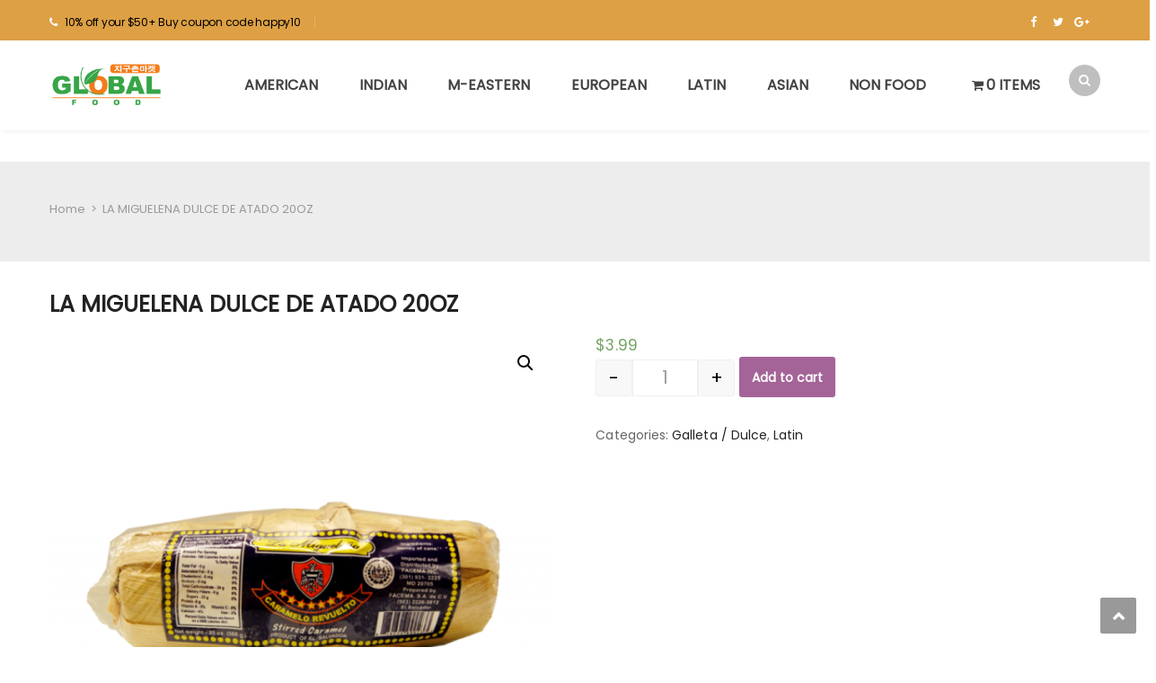

--- FILE ---
content_type: text/html; charset=UTF-8
request_url: https://www.iglobalfood.com/product/la-miguelena-dulce-de-atado-20oz/
body_size: 17044
content:
<!DOCTYPE html>
<html lang="en-US">
<head>
<meta charset="UTF-8">
<meta name="viewport" content="width=device-width, initial-scale=1">
<link rel="profile" href="http://gmpg.org/xfn/11">
<link rel="pingback" href="https://www.iglobalfood.com/xmlrpc.php">
<script async src="https://pagead2.googlesyndication.com/pagead/js/adsbygoogle.js?client=ca-pub-8714705707903249"
     crossorigin="anonymous"></script>
<title>LA MIGUELENA DULCE DE ATADO 20OZ &#8211; Global Food</title>
<meta name='robots' content='max-image-preview:large' />
<script>window._wca = window._wca || [];</script>
<link rel='dns-prefetch' href='//stats.wp.com' />
<link rel='dns-prefetch' href='//fonts.googleapis.com' />
<link rel='dns-prefetch' href='//code.ionicframework.com' />
<link rel='dns-prefetch' href='//s.w.org' />
<link rel='dns-prefetch' href='//i0.wp.com' />
<link rel='dns-prefetch' href='//i1.wp.com' />
<link rel='dns-prefetch' href='//i2.wp.com' />
<link rel='dns-prefetch' href='//c0.wp.com' />
<link rel="alternate" type="application/rss+xml" title="Global Food &raquo; Feed" href="https://www.iglobalfood.com/feed/" />
		<script type="text/javascript">
			window._wpemojiSettings = {"baseUrl":"https:\/\/s.w.org\/images\/core\/emoji\/13.0.1\/72x72\/","ext":".png","svgUrl":"https:\/\/s.w.org\/images\/core\/emoji\/13.0.1\/svg\/","svgExt":".svg","source":{"concatemoji":"https:\/\/www.iglobalfood.com\/wp-includes\/js\/wp-emoji-release.min.js?ver=5.7.14"}};
			!function(e,a,t){var n,r,o,i=a.createElement("canvas"),p=i.getContext&&i.getContext("2d");function s(e,t){var a=String.fromCharCode;p.clearRect(0,0,i.width,i.height),p.fillText(a.apply(this,e),0,0);e=i.toDataURL();return p.clearRect(0,0,i.width,i.height),p.fillText(a.apply(this,t),0,0),e===i.toDataURL()}function c(e){var t=a.createElement("script");t.src=e,t.defer=t.type="text/javascript",a.getElementsByTagName("head")[0].appendChild(t)}for(o=Array("flag","emoji"),t.supports={everything:!0,everythingExceptFlag:!0},r=0;r<o.length;r++)t.supports[o[r]]=function(e){if(!p||!p.fillText)return!1;switch(p.textBaseline="top",p.font="600 32px Arial",e){case"flag":return s([127987,65039,8205,9895,65039],[127987,65039,8203,9895,65039])?!1:!s([55356,56826,55356,56819],[55356,56826,8203,55356,56819])&&!s([55356,57332,56128,56423,56128,56418,56128,56421,56128,56430,56128,56423,56128,56447],[55356,57332,8203,56128,56423,8203,56128,56418,8203,56128,56421,8203,56128,56430,8203,56128,56423,8203,56128,56447]);case"emoji":return!s([55357,56424,8205,55356,57212],[55357,56424,8203,55356,57212])}return!1}(o[r]),t.supports.everything=t.supports.everything&&t.supports[o[r]],"flag"!==o[r]&&(t.supports.everythingExceptFlag=t.supports.everythingExceptFlag&&t.supports[o[r]]);t.supports.everythingExceptFlag=t.supports.everythingExceptFlag&&!t.supports.flag,t.DOMReady=!1,t.readyCallback=function(){t.DOMReady=!0},t.supports.everything||(n=function(){t.readyCallback()},a.addEventListener?(a.addEventListener("DOMContentLoaded",n,!1),e.addEventListener("load",n,!1)):(e.attachEvent("onload",n),a.attachEvent("onreadystatechange",function(){"complete"===a.readyState&&t.readyCallback()})),(n=t.source||{}).concatemoji?c(n.concatemoji):n.wpemoji&&n.twemoji&&(c(n.twemoji),c(n.wpemoji)))}(window,document,window._wpemojiSettings);
		</script>
		<style type="text/css">
img.wp-smiley,
img.emoji {
	display: inline !important;
	border: none !important;
	box-shadow: none !important;
	height: 1em !important;
	width: 1em !important;
	margin: 0 .07em !important;
	vertical-align: -0.1em !important;
	background: none !important;
	padding: 0 !important;
}
</style>
	<link rel='stylesheet' id='vc_extend_shortcode-css'  href='https://www.iglobalfood.com/wp-content/plugins/themesflat/assets/css/shortcodes.css?ver=5.7.14' type='text/css' media='all' />
<link rel='stylesheet' id='vc_extend_style-css'  href='https://www.iglobalfood.com/wp-content/plugins/themesflat/assets/css/shortcodes-3rd.css?ver=5.7.14' type='text/css' media='all' />
<link rel='stylesheet' id='bootstrap-css'  href='https://www.iglobalfood.com/wp-content/themes/fo/css/bootstrap.css?ver=1' type='text/css' media='all' />
<link rel='stylesheet' id='wp-block-library-css'  href='https://c0.wp.com/c/5.7.14/wp-includes/css/dist/block-library/style.min.css' type='text/css' media='all' />
<style id='wp-block-library-inline-css' type='text/css'>
.has-text-align-justify{text-align:justify;}
</style>
<link rel='stylesheet' id='wc-block-vendors-style-css'  href='https://c0.wp.com/p/woocommerce/5.1.0/packages/woocommerce-blocks/build/vendors-style.css' type='text/css' media='all' />
<link rel='stylesheet' id='wc-block-style-css'  href='https://c0.wp.com/p/woocommerce/5.1.0/packages/woocommerce-blocks/build/style.css' type='text/css' media='all' />
<link rel='stylesheet' id='contact-form-7-css'  href='https://www.iglobalfood.com/wp-content/plugins/contact-form-7/includes/css/styles.css?ver=5.4' type='text/css' media='all' />
<link rel='stylesheet' id='rs-plugin-settings-css'  href='https://www.iglobalfood.com/wp-content/plugins/revslider/public/assets/css/rs6.css?ver=6.4.4' type='text/css' media='all' />
<style id='rs-plugin-settings-inline-css' type='text/css'>
#rs-demo-id {}
</style>
<link rel='stylesheet' id='wpmenucart-icons-css'  href='https://www.iglobalfood.com/wp-content/plugins/woocommerce-menu-bar-cart/assets/css/wpmenucart-icons.min.css?ver=2.14.10' type='text/css' media='all' />
<style id='wpmenucart-icons-inline-css' type='text/css'>
@font-face{font-family:WPMenuCart;src:url(https://www.iglobalfood.com/wp-content/plugins/woocommerce-menu-bar-cart/assets/fonts/WPMenuCart.eot);src:url(https://www.iglobalfood.com/wp-content/plugins/woocommerce-menu-bar-cart/assets/fonts/WPMenuCart.eot?#iefix) format('embedded-opentype'),url(https://www.iglobalfood.com/wp-content/plugins/woocommerce-menu-bar-cart/assets/fonts/WPMenuCart.woff2) format('woff2'),url(https://www.iglobalfood.com/wp-content/plugins/woocommerce-menu-bar-cart/assets/fonts/WPMenuCart.woff) format('woff'),url(https://www.iglobalfood.com/wp-content/plugins/woocommerce-menu-bar-cart/assets/fonts/WPMenuCart.ttf) format('truetype'),url(https://www.iglobalfood.com/wp-content/plugins/woocommerce-menu-bar-cart/assets/fonts/WPMenuCart.svg#WPMenuCart) format('svg');font-weight:400;font-style:normal;font-display:swap}
</style>
<link rel='stylesheet' id='wpmenucart-css'  href='https://www.iglobalfood.com/wp-content/plugins/woocommerce-menu-bar-cart/assets/css/wpmenucart-main.min.css?ver=2.14.10' type='text/css' media='all' />
<link rel='stylesheet' id='photoswipe-css'  href='https://c0.wp.com/p/woocommerce/5.1.0/assets/css/photoswipe/photoswipe.min.css' type='text/css' media='all' />
<link rel='stylesheet' id='photoswipe-default-skin-css'  href='https://c0.wp.com/p/woocommerce/5.1.0/assets/css/photoswipe/default-skin/default-skin.min.css' type='text/css' media='all' />
<link rel='stylesheet' id='woocommerce-layout-css'  href='https://c0.wp.com/p/woocommerce/5.1.0/assets/css/woocommerce-layout.css' type='text/css' media='all' />
<style id='woocommerce-layout-inline-css' type='text/css'>

	.infinite-scroll .woocommerce-pagination {
		display: none;
	}
</style>
<link rel='stylesheet' id='woocommerce-smallscreen-css'  href='https://c0.wp.com/p/woocommerce/5.1.0/assets/css/woocommerce-smallscreen.css' type='text/css' media='only screen and (max-width: 768px)' />
<link rel='stylesheet' id='woocommerce-general-css'  href='https://c0.wp.com/p/woocommerce/5.1.0/assets/css/woocommerce.css' type='text/css' media='all' />
<style id='woocommerce-inline-inline-css' type='text/css'>
.woocommerce form .form-row .required { visibility: visible; }
</style>
<link rel='stylesheet' id='stripe_styles-css'  href='https://www.iglobalfood.com/wp-content/plugins/woocommerce-gateway-stripe/assets/css/stripe-styles.css?ver=5.0.0' type='text/css' media='all' />
<link rel='stylesheet' id='themesflat-theme-slug-fonts-css'  href='https://fonts.googleapis.com/css?family=Poppins%3A300%2C400%2C500%2C600%2C700%2C900%2Cregular%7CPoppins%3A300%2C400%2C500%2C600%2C700%2C900%2C600%7C%3A' type='text/css' media='all' />
<link rel='stylesheet' id='themesflat_main-css'  href='https://www.iglobalfood.com/wp-content/themes/fo/css/main.css?ver=5.7.14' type='text/css' media='all' />
<link rel='stylesheet' id='themesflat-style-css'  href='https://www.iglobalfood.com/wp-content/themes/fo/style.css?ver=5.7.14' type='text/css' media='all' />
<link rel='stylesheet' id='font-fontawesome-css'  href='https://www.iglobalfood.com/wp-content/themes/fo/css/font-awesome.css?ver=5.7.14' type='text/css' media='all' />
<link rel='stylesheet' id='themesflat-ionicons-css'  href='https://www.iglobalfood.com/wp-content/themes/fo/css/ionicons.min.css?ver=5.7.14' type='text/css' media='all' />
<link rel='stylesheet' id='vc_simpleline-css-css'  href='https://www.iglobalfood.com/wp-content/themes/fo/css/simple-line-icons.css?ver=5.7.14' type='text/css' media='all' />
<link rel='stylesheet' id='vc_ion_icon-css'  href='http://code.ionicframework.com/ionicons/2.0.1/css/ionicons.min.css?ver=5.7.14' type='text/css' media='all' />
<!--[if lte IE 9]>
<link rel='stylesheet' id='ie9-css'  href='https://www.iglobalfood.com/wp-content/themes/fo/css/ie.css?ver=5.7.14' type='text/css' media='all' />
<![endif]-->
<link rel='stylesheet' id='themesflat_logo-css'  href='https://www.iglobalfood.com/wp-content/themes/fo/css/logo.css?ver=5.7.14' type='text/css' media='all' />
<link rel='stylesheet' id='themesflat_animate-css'  href='https://www.iglobalfood.com/wp-content/themes/fo/css/animate.css?ver=5.7.14' type='text/css' media='all' />
<link rel='stylesheet' id='themesflat_responsive-css'  href='https://www.iglobalfood.com/wp-content/themes/fo/css/responsive.css?ver=5.7.14' type='text/css' media='all' />
<link rel='stylesheet' id='themesflat-inline-css-css'  href='https://www.iglobalfood.com/wp-content/themes/fo/css/inline-css.css?ver=5.7.14' type='text/css' media='all' />
<style id='themesflat-inline-css-inline-css' type='text/css'>
.logo{padding-top:24px; padding-left:15px; }
.footer{padding-top:64px; padding-bottom:74px; }
.page-title{padding-top:40px; }
.logo img, .logo svg { height:50px; }
.page-title .overlay{ background: #ededed}.page-title {background: url() center /cover no-repeat;}.page-title h1 {color:#222!important;
		}
.breadcrumbs span,.breadcrumbs span a, .breadcrumbs a {color:#999!important;
		}
body,button,input,select,textarea { font-family:Poppins ; }
body,button,input,select,textarea { font-weight:400;}
body,button,input,select,textarea { font-style:normal; }
body,button,input,select,textarea { font-size:14px; }
body,button,input,select,textarea { line-height:25px ; }
h1,h2,h3,h5,h6 { font-family:Poppins;}
h1,h2,h3,h4,h5,h6 { font-weight:600;}
h1,h2,h3,h4,h5,h6  { font-style:normal; }
#mainnav > ul > li > a  { font-style:normal; }
#mainnav ul li a { font-size:16px;}
#mainnav > ul > li > a { line_height20px;}
h1 { font-size:32px; }
h2 { font-size:25px; }
h3 { font-size:22px; }
h4 { font-size:18px; }
h5 { font-size:15px; }
h6 { font-size:14px; }
.iconbox .box-header .box-icon span,a:hover, a:focus,.portfolio-filter li a:hover, .portfolio-filter li.active a,.themesflat-portfolio .item .category-post a,.color_theme,.widget ul li a:hover,.footer-widgets ul li a:hover,.footer a:hover,.themesflat-top a:hover,.themesflat-portfolio .portfolio-container.grid2 .title-post a:hover,.themesflat-button.no-background, .themesflat-button.blog-list-small,.show-search a i:hover,.widget.widget_categories ul li a:hover,.breadcrumbs span a:hover, .breadcrumbs a:hover,.comment-list-wrap .comment-reply-link,.portfolio-single .content-portfolio-detail h3,.portfolio-single .content-portfolio-detail ul li:before, .themesflat-list-star li:before, .themesflat-list li:before,.navigation.posts-navigation .nav-links li a .meta-nav,.testimonial-sliders.style3 .author-name a,ul.iconlist .list-title a:hover,.themesflat_iconbox .iconbox-icon .icon span,.bottom .copyright a,.top_bar2 .wrap-header-content ul li i { color:#18ba60;}
 #Ellipse_7 circle,.testimonial-sliders .logo_svg path { fill:#18ba60;}
.info-top-right a.appoinment, .wrap-header-content a.appoinment,button, input[type=button], input[type=reset], input[type=submit],.go-top:hover,.portfolio-filter.filter-2 li a:hover, .portfolio-filter.filter-2 li.active a,.themesflat-socials li a:hover, .entry-footer .social-share-article ul li a:hover,.themesflat-button,.featured-post.blog-slider .flex-prev, .featured-post.blog-slider .flex-next,mark, ins,#themesflat-portfolio-carousel ul.flex-direction-nav li a, .flex-direction-nav li a,.navigation.posts-navigation .nav-links li a:after,.title_related_portfolio:after,.navigation.loadmore a:hover,.owl-theme .owl-controls .owl-nav [class*=owl-],.widget.widget_tag_cloud .tagcloud a,.btn-menu:before, .btn-menu:after, .btn-menu span,.themesflat_counter.style2 .themesflat_counter-icon .icon,widget a.appoinment,.themesflat_imagebox .imagebox-image:after,.nav-widget a.appoinment { background-color:#18ba60; }
.themesflat_btnslider:not(:hover) {
			background-color:#18ba60!important;
		}
.loading-effect-2 > span, .loading-effect-2 > span:before, .loading-effect-2 > span:after,textarea:focus, input[type=text]:focus, input[type=password]:focus, input[type=datetime]:focus, input[type=datetime-local]:focus, input[type=date]:focus, input[type=month]:focus, input[type=time]:focus, input[type=week]:focus, input[type=number]:focus, input[type=email]:focus, input[type=url]:focus, input[type=search]:focus, input[type=tel]:focus, input[type=color]:focus,select:focus,.owl-theme .owl-dots .owl-dot.active span, .owl-theme .owl-dots .owl-dot:hover span,.navigation.loadmore a:hover { border-color:#18ba60}
 {
			border-color:#18ba60!important;

		}
 {
			color: #fff !important;

		}
 {
		background-color: #2e363a !important;
	}
.navigation.paging-navigation:not(.loadmore) a:hover, .navigation.paging-navigation:not(.loadmore) .current, .page-links a:hover, .page-links a:focus, .page-links > span { border-color:}
.themesflat-top { background-color:#dda044 ; } 
.themesflat-top .border-left:before, .themesflat-widget-languages:before, .themesflat-top .border-right:after { background-color: rgba(255,255,255,0.2);}.themesflat-top,.info-top-right,.themesflat-top a, .themesflat-top .themesflat-socials li a { color:#ffffff ;} 
.themesflat_header_wrap.header-style1,.nav.header-style2,.themesflat_header_wrap.header-style3,.nav.header-style4,.header.widget-header .nav { background-color:#fff;}
#mainnav > ul > li > a { color:#424242;}
#mainnav > ul > li > a:hover,#mainnav > ul > li.current-menu-item > a { color:#18ba60 !important;}
#mainnav ul.sub-menu > li > a { color:#fff!important;}
#mainnav ul.sub-menu { background-color:#1d2738;}
#mainnav ul.sub-menu > li > a:hover { background-color:#18ba60!important;}
#mainnav ul.sub-menu > li { border-color:#2d374a!important;}
.footer_background:before { background-color:#222;}
.footer a, .footer, .themesflat-before-footer .custom-info > div,.footer-widgets ul li a,.footer-widgets .company-description p { color:#888;}
.bottom { background-color:#1b1b1b;}
.bottom .copyright p,.bottom #menu-bottom li a { color:#888;}
.white #Financial_Occult text,.white #F__x26__O tspan {
			fill: #fff; }test_filter_render
</style>
<link rel='stylesheet' id='dashicons-css'  href='https://c0.wp.com/c/5.7.14/wp-includes/css/dashicons.min.css' type='text/css' media='all' />
<link rel='stylesheet' id='thwepof-public-style-css'  href='https://www.iglobalfood.com/wp-content/plugins/woo-extra-product-options/public/assets/css/thwepof-public.min.css?ver=5.7.14' type='text/css' media='all' />
<link rel='stylesheet' id='jquery-ui-style-css'  href='https://www.iglobalfood.com/wp-content/plugins/woo-extra-product-options/public/assets/css/jquery-ui/jquery-ui.css?ver=5.7.14' type='text/css' media='all' />
<link rel='stylesheet' id='js_composer_custom_css-css'  href='//www.iglobalfood.com/wp-content/uploads/js_composer/custom.css?ver=6.4.2' type='text/css' media='all' />
<link rel='stylesheet' id='wqpmb-style-css'  href='https://www.iglobalfood.com/wp-content/plugins/wc-quantity-plus-minus-button/assets/css/style.css?ver=1.0.0' type='text/css' media='all' />
<link rel='stylesheet' id='jetpack_css-css'  href='https://c0.wp.com/p/jetpack/9.5/css/jetpack.css' type='text/css' media='all' />
<script type='text/javascript' id='jetpack_related-posts-js-extra'>
/* <![CDATA[ */
var related_posts_js_options = {"post_heading":"h4"};
/* ]]> */
</script>
<script type='text/javascript' src='https://c0.wp.com/p/jetpack/9.5/_inc/build/related-posts/related-posts.min.js' id='jetpack_related-posts-js'></script>
<script type='text/javascript' src='https://c0.wp.com/c/5.7.14/wp-includes/js/jquery/jquery.min.js' id='jquery-core-js'></script>
<script type='text/javascript' src='https://c0.wp.com/c/5.7.14/wp-includes/js/jquery/jquery-migrate.min.js' id='jquery-migrate-js'></script>
<script type='text/javascript' id='print-invoices-packing-slip-labels-for-woocommerce_public-js-extra'>
/* <![CDATA[ */
var wf_pklist_params_public = {"show_document_preview":"No","document_access_type":"logged_in","is_user_logged_in":"","msgs":{"invoice_number_prompt_free_order":"\u2018Generate invoice for free orders\u2019 is disabled in Invoice settings > Advanced. You are attempting to generate invoice for this free order. Proceed?","creditnote_number_prompt":"Refund in this order seems not having credit number yet. Do you want to manually generate one ?","invoice_number_prompt_no_from_addr":"Please fill the `from address` in the plugin's general settings.","invoice_title_prompt":"Invoice","invoice_number_prompt":"number has not been generated yet. Do you want to manually generate one ?","pop_dont_show_again":false,"request_error":"Request error.","error_loading_data":"Error loading data.","min_value_error":"minimum value should be","generating_document_text":"Generating document...","new_tab_open_error":"Failed to open new tab. Please check your browser settings."}};
/* ]]> */
</script>
<script type='text/javascript' src='https://www.iglobalfood.com/wp-content/plugins/print-invoices-packing-slip-labels-for-woocommerce/public/js/wf-woocommerce-packing-list-public.js?ver=4.7.4' id='print-invoices-packing-slip-labels-for-woocommerce_public-js'></script>
<script type='text/javascript' src='https://www.iglobalfood.com/wp-content/plugins/revslider/public/assets/js/rbtools.min.js?ver=6.4.4' id='tp-tools-js'></script>
<script type='text/javascript' src='https://www.iglobalfood.com/wp-content/plugins/revslider/public/assets/js/rs6.min.js?ver=6.4.4' id='revmin-js'></script>
<script type='text/javascript' src='https://www.iglobalfood.com/wp-content/plugins/themesflat/includes/portfolio//lib/js/isotope.min.js?ver=1' id='themesflat-isotope-js'></script>
<script type='text/javascript' src='https://c0.wp.com/p/woocommerce/5.1.0/assets/js/jquery-blockui/jquery.blockUI.min.js' id='jquery-blockui-js'></script>
<script type='text/javascript' id='wc-add-to-cart-js-extra'>
/* <![CDATA[ */
var wc_add_to_cart_params = {"ajax_url":"\/wp-admin\/admin-ajax.php","wc_ajax_url":"\/?wc-ajax=%%endpoint%%","i18n_view_cart":"View cart","cart_url":"https:\/\/www.iglobalfood.com\/cart\/","is_cart":"","cart_redirect_after_add":"no"};
/* ]]> */
</script>
<script type='text/javascript' src='https://c0.wp.com/p/woocommerce/5.1.0/assets/js/frontend/add-to-cart.min.js' id='wc-add-to-cart-js'></script>
<script type='text/javascript' src='https://www.iglobalfood.com/wp-content/plugins/js_composer/assets/js/vendors/woocommerce-add-to-cart.js?ver=6.4.2' id='vc_woocommerce-add-to-cart-js-js'></script>
<script type='text/javascript' id='woocommerce-tokenization-form-js-extra'>
/* <![CDATA[ */
var wc_tokenization_form_params = {"is_registration_required":"","is_logged_in":""};
/* ]]> */
</script>
<script type='text/javascript' src='https://c0.wp.com/p/woocommerce/5.1.0/assets/js/frontend/tokenization-form.min.js' id='woocommerce-tokenization-form-js'></script>
<script defer type='text/javascript' src='https://stats.wp.com/s-202604.js' id='woocommerce-analytics-js'></script>
<link rel="https://api.w.org/" href="https://www.iglobalfood.com/wp-json/" /><link rel="alternate" type="application/json" href="https://www.iglobalfood.com/wp-json/wp/v2/product/5977" /><link rel="EditURI" type="application/rsd+xml" title="RSD" href="https://www.iglobalfood.com/xmlrpc.php?rsd" />
<link rel="wlwmanifest" type="application/wlwmanifest+xml" href="https://www.iglobalfood.com/wp-includes/wlwmanifest.xml" /> 
<meta name="generator" content="WordPress 5.7.14" />
<meta name="generator" content="WooCommerce 5.1.0" />
<link rel="canonical" href="https://www.iglobalfood.com/product/la-miguelena-dulce-de-atado-20oz/" />
<link rel='shortlink' href='https://www.iglobalfood.com/?p=5977' />
<link rel="alternate" type="application/json+oembed" href="https://www.iglobalfood.com/wp-json/oembed/1.0/embed?url=https%3A%2F%2Fwww.iglobalfood.com%2Fproduct%2Fla-miguelena-dulce-de-atado-20oz%2F" />
<link rel="alternate" type="text/xml+oembed" href="https://www.iglobalfood.com/wp-json/oembed/1.0/embed?url=https%3A%2F%2Fwww.iglobalfood.com%2Fproduct%2Fla-miguelena-dulce-de-atado-20oz%2F&#038;format=xml" />
<style type='text/css' id='wqpmb_internal_css'>.qib-button-wrapper button.qib-button{
}
.qib-button-wrapper button.qib-button:hover{
}
.qib-button-wrapper .quantity input.input-text.qty.text{
}
</style><style type='text/css'>img#wpstats{display:none}</style>	<noscript><style>.woocommerce-product-gallery{ opacity: 1 !important; }</style></noscript>
	<meta name="generator" content="Powered by WPBakery Page Builder - drag and drop page builder for WordPress."/>
<meta name="generator" content="Powered by Slider Revolution 6.4.4 - responsive, Mobile-Friendly Slider Plugin for WordPress with comfortable drag and drop interface." />
<link rel="icon" href="https://i1.wp.com/www.iglobalfood.com/wp-content/uploads/2021/04/cropped-ㄴㄴ.png?fit=32%2C32&#038;ssl=1" sizes="32x32" />
<link rel="icon" href="https://i1.wp.com/www.iglobalfood.com/wp-content/uploads/2021/04/cropped-ㄴㄴ.png?fit=192%2C192&#038;ssl=1" sizes="192x192" />
<link rel="apple-touch-icon" href="https://i1.wp.com/www.iglobalfood.com/wp-content/uploads/2021/04/cropped-ㄴㄴ.png?fit=180%2C180&#038;ssl=1" />
<meta name="msapplication-TileImage" content="https://i1.wp.com/www.iglobalfood.com/wp-content/uploads/2021/04/cropped-ㄴㄴ.png?fit=270%2C270&#038;ssl=1" />
<script type="text/javascript">function setREVStartSize(e){
			//window.requestAnimationFrame(function() {				 
				window.RSIW = window.RSIW===undefined ? window.innerWidth : window.RSIW;	
				window.RSIH = window.RSIH===undefined ? window.innerHeight : window.RSIH;	
				try {								
					var pw = document.getElementById(e.c).parentNode.offsetWidth,
						newh;
					pw = pw===0 || isNaN(pw) ? window.RSIW : pw;
					e.tabw = e.tabw===undefined ? 0 : parseInt(e.tabw);
					e.thumbw = e.thumbw===undefined ? 0 : parseInt(e.thumbw);
					e.tabh = e.tabh===undefined ? 0 : parseInt(e.tabh);
					e.thumbh = e.thumbh===undefined ? 0 : parseInt(e.thumbh);
					e.tabhide = e.tabhide===undefined ? 0 : parseInt(e.tabhide);
					e.thumbhide = e.thumbhide===undefined ? 0 : parseInt(e.thumbhide);
					e.mh = e.mh===undefined || e.mh=="" || e.mh==="auto" ? 0 : parseInt(e.mh,0);		
					if(e.layout==="fullscreen" || e.l==="fullscreen") 						
						newh = Math.max(e.mh,window.RSIH);					
					else{					
						e.gw = Array.isArray(e.gw) ? e.gw : [e.gw];
						for (var i in e.rl) if (e.gw[i]===undefined || e.gw[i]===0) e.gw[i] = e.gw[i-1];					
						e.gh = e.el===undefined || e.el==="" || (Array.isArray(e.el) && e.el.length==0)? e.gh : e.el;
						e.gh = Array.isArray(e.gh) ? e.gh : [e.gh];
						for (var i in e.rl) if (e.gh[i]===undefined || e.gh[i]===0) e.gh[i] = e.gh[i-1];
											
						var nl = new Array(e.rl.length),
							ix = 0,						
							sl;					
						e.tabw = e.tabhide>=pw ? 0 : e.tabw;
						e.thumbw = e.thumbhide>=pw ? 0 : e.thumbw;
						e.tabh = e.tabhide>=pw ? 0 : e.tabh;
						e.thumbh = e.thumbhide>=pw ? 0 : e.thumbh;					
						for (var i in e.rl) nl[i] = e.rl[i]<window.RSIW ? 0 : e.rl[i];
						sl = nl[0];									
						for (var i in nl) if (sl>nl[i] && nl[i]>0) { sl = nl[i]; ix=i;}															
						var m = pw>(e.gw[ix]+e.tabw+e.thumbw) ? 1 : (pw-(e.tabw+e.thumbw)) / (e.gw[ix]);					
						newh =  (e.gh[ix] * m) + (e.tabh + e.thumbh);
					}				
					if(window.rs_init_css===undefined) window.rs_init_css = document.head.appendChild(document.createElement("style"));					
					document.getElementById(e.c).height = newh+"px";
					window.rs_init_css.innerHTML += "#"+e.c+"_wrapper { height: "+newh+"px }";				
				} catch(e){
					console.log("Failure at Presize of Slider:" + e)
				}					   
			//});
		  };</script>
<noscript><style> .wpb_animate_when_almost_visible { opacity: 1; }</style></noscript></head>

<body class="product-template-default single single-product postid-5977 theme-fo woocommerce woocommerce-page woocommerce-no-js  has-topbar header_sticky wide fullwidth bottom-center wpb-js-composer js-comp-ver-6.4.2 vc_responsive">

<div class="themesflat-boxed">
		<!-- Preloader -->
	<div class="preloader">
		<div class="clear-loading loading-effect-2">
			<span></span>
		</div>
	</div>
	
	
	

<!-- Top -->
<div class="themesflat-top header-style1">    
    <div class="container">
        <div class="container-inside">
        	<div class="content-left">
            		<ul>
			<li class="border-right">
				<i class="fa fa-phone"></i><font color="black">10% off your $50+ Buy coupon code happy10</font></li></ul>            </div><!-- /.col-md-7 -->

            <div class="content-right">
                    <ul class="themesflat-socials">
            <li class="facebook">
                            <a href="https://www.facebook.com/iglobalfoodcom-952317664851433/" target="_blank" rel="alternate" title="https://www.facebook.com/iglobalfoodcom-952317664851433/">
                                <i class="fa fa-facebook"></i>
                                
                            </a>
                        </li><li class="twitter">
                            <a href="https://twitter.com/TheGlobalFoodAd" target="_blank" rel="alternate" title="https://twitter.com/TheGlobalFoodAd">
                                <i class="fa fa-twitter"></i>
                                
                            </a>
                        </li><li class="google-plus">
                            <a href="https://www.google.com/search?q=Global+food&#038;sxsrf=ALeKk02RWWjcNMn78iqkuCGEdj1yyhdxDA%3A1618241305026&#038;source=hp&#038;ei=GGd0YMLZO4_T5NoP6Nus-A0&#038;iflsig=AINFCbYAAAAAYHR1KTt-kj-pBpPdUUrttsSMDGSyfCYx&#038;oq=Global+food&#038;gs_lcp=[base64]&#038;sclient=gws-wiz&#038;ved=0ahUKEwjCxZPRgvnvAhWPKVkFHegtC98Q4dUDCAk&#038;uact=5" target="_blank" rel="alternate" title="https://www.google.com/search?q=Global+food&amp;sxsrf=ALeKk02RWWjcNMn78iqkuCGEdj1yyhdxDA%3A1618241305026&amp;source=hp&amp;ei=GGd0YMLZO4_T5NoP6Nus-A0&amp;iflsig=AINFCbYAAAAAYHR1KTt-kj-pBpPdUUrttsSMDGSyfCYx&amp;oq=Global+food&amp;gs_lcp=[base64]&amp;sclient=gws-wiz&amp;ved=0ahUKEwjCxZPRgvnvAhWPKVkFHegtC98Q4dUDCAk&amp;uact=5">
                                <i class="fa fa-google-plus"></i>
                                
                            </a>
                        </li>        </ul><!-- /.social -->       
                </div><!-- /.col-md-5 -->

        </div><!-- /.container -->
    </div><!-- /.container -->        
</div><!-- /.top --><div class="themesflat_header_wrap header-style1" data-header_style="header-style1">
<!-- Header -->
<header id="header" class="header header-style1" >
    <div class="container nav">
        <div class="row">
            <div class="col-md-12 ">
                <div class="header-wrap clearfix">
                        <div id="logo" class="logo" >                  
        <a href="https://www.iglobalfood.com/"  title="Global Food">
                            <img class="site-logo"  src="http://www.iglobalfood.com/wp-content/uploads/2022/10/logo-w2.png" alt="Global Food"  data-retina="http://www.iglobalfood.com/wp-content/uploads/2022/10/logo-w2.png" />
                    </a>
    </div>

                                        <div class="show-search">
                        <a href="#"><i class="fa fa-search"></i></a>         
                    </div> 
                                        
<div class="nav-wrap">
    <div class="btn-menu">
        <span></span>
    </div><!-- //mobile menu button -->
               
    <nav id="mainnav" class="mainnav" role="navigation">
        <ul id="menu-main-menu" class="menu"><li id="menu-item-436" class="menu-item menu-item-type-custom menu-item-object-custom menu-item-has-children menu-item-436"><a href="/product-category/american">American</a>
<ul class="sub-menu">
	<li id="menu-item-440" class="menu-item menu-item-type-custom menu-item-object-custom menu-item-440"><a href="/product-category/american/american-bread-naan">Bread / Naan</a></li>
	<li id="menu-item-441" class="menu-item menu-item-type-custom menu-item-object-custom menu-item-441"><a href="/product-category/american/american-babyfood">Baby Food</a></li>
	<li id="menu-item-442" class="menu-item menu-item-type-custom menu-item-object-custom menu-item-442"><a href="/product-category/american/american-cannedfood">Canned Food</a></li>
	<li id="menu-item-443" class="menu-item menu-item-type-custom menu-item-object-custom menu-item-443"><a href="/product-category/american/american-noodel-instantnoodle">Noodel / Instant Noodle</a></li>
	<li id="menu-item-444" class="menu-item menu-item-type-custom menu-item-object-custom menu-item-444"><a href="/product-category/american/american-oil">Oil</a></li>
	<li id="menu-item-445" class="menu-item menu-item-type-custom menu-item-object-custom menu-item-445"><a href="/product-category/american/american-rice-flour-grains-cereal">Rice / Flour / Grains / Cereal</a></li>
	<li id="menu-item-446" class="menu-item menu-item-type-custom menu-item-object-custom menu-item-446"><a href="/product-category/american/american-sauce-paste-syrup">Sauce / Paste / Syrup</a></li>
	<li id="menu-item-447" class="menu-item menu-item-type-custom menu-item-object-custom menu-item-447"><a href="/product-category/american/american-seasoning-spices">Seasoning / Spices</a></li>
	<li id="menu-item-448" class="menu-item menu-item-type-custom menu-item-object-custom menu-item-448"><a href="/product-category/american/american-snack-candy">Snack / Candy</a></li>
</ul>
</li>
<li id="menu-item-449" class="menu-item menu-item-type-custom menu-item-object-custom menu-item-has-children menu-item-449"><a href="/product-category/indian">Indian</a>
<ul class="sub-menu">
	<li id="menu-item-450" class="menu-item menu-item-type-custom menu-item-object-custom menu-item-450"><a href="/product-category/indian/indian-beverage-tea">Beverage / Tea / Coffee</a></li>
	<li id="menu-item-451" class="menu-item menu-item-type-custom menu-item-object-custom menu-item-451"><a href="/product-category/indian/indian-bread">Bread</a></li>
	<li id="menu-item-452" class="menu-item menu-item-type-custom menu-item-object-custom menu-item-452"><a href="/product-category/indian/indian-cannedfood">Canned Food</a></li>
	<li id="menu-item-453" class="menu-item menu-item-type-custom menu-item-object-custom menu-item-453"><a href="/product-category/indian/indian-driedfood">Dried Food</a></li>
	<li id="menu-item-454" class="menu-item menu-item-type-custom menu-item-object-custom menu-item-454"><a href="/product-category/indian/indian-flour">Flour</a></li>
	<li id="menu-item-455" class="menu-item menu-item-type-custom menu-item-object-custom menu-item-455"><a href="/product-category/indian/indian-nonfood">Non Food</a></li>
	<li id="menu-item-456" class="menu-item menu-item-type-custom menu-item-object-custom menu-item-456"><a href="/product-category/indian/indian-noodle-vermicelli">Noodle / Vermicelli</a></li>
	<li id="menu-item-457" class="menu-item menu-item-type-custom menu-item-object-custom menu-item-457"><a href="/product-category/indian/indian-nut">Nut</a></li>
	<li id="menu-item-458" class="menu-item menu-item-type-custom menu-item-object-custom menu-item-458"><a href="/product-category/indian/indian-oil-ghee">Oil / Ghee</a></li>
	<li id="menu-item-459" class="menu-item menu-item-type-custom menu-item-object-custom menu-item-459"><a href="/product-category/indian/indian-paste-sauce">Paste / Sauce</a></li>
	<li id="menu-item-460" class="menu-item menu-item-type-custom menu-item-object-custom menu-item-460"><a href="/product-category/indian/indian-dals">Dals</a></li>
	<li id="menu-item-461" class="menu-item menu-item-type-custom menu-item-object-custom menu-item-461"><a href="/product-category/indian/indian-snack-cookies">Snack / Cookies</a></li>
	<li id="menu-item-462" class="menu-item menu-item-type-custom menu-item-object-custom menu-item-462"><a href="/product-category/indian/indian-spice-masala-seasoning">Spice / Masala / Seasoning</a></li>
	<li id="menu-item-463" class="menu-item menu-item-type-custom menu-item-object-custom menu-item-463"><a href="/product-category/indian/indian-readytoeat-cook">Ready To Eat &#038; Cook</a></li>
	<li id="menu-item-464" class="menu-item menu-item-type-custom menu-item-object-custom menu-item-464"><a href="/product-category/indian/indian-rice">Rice</a></li>
</ul>
</li>
<li id="menu-item-465" class="menu-item menu-item-type-custom menu-item-object-custom menu-item-has-children menu-item-465"><a href="/product-category/middleeastern">M-Eastern</a>
<ul class="sub-menu">
	<li id="menu-item-466" class="menu-item menu-item-type-custom menu-item-object-custom menu-item-466"><a href="/product-category/middleeastern/middleeastern-beverage-tea-coffee">Beverage / Tea / Coffee</a></li>
	<li id="menu-item-467" class="menu-item menu-item-type-custom menu-item-object-custom menu-item-467"><a href="/product-category/middleeastern/middleeastern-bread">Bread</a></li>
	<li id="menu-item-468" class="menu-item menu-item-type-custom menu-item-object-custom menu-item-468"><a href="/product-category/middleeastern/middleeastern-cannedfood">Canned Food</a></li>
	<li id="menu-item-469" class="menu-item menu-item-type-custom menu-item-object-custom menu-item-469"><a href="/product-category/middleeastern/middleeastern-flour">Flour</a></li>
	<li id="menu-item-470" class="menu-item menu-item-type-custom menu-item-object-custom menu-item-470"><a href="/product-category/middleeastern/middleeastern-noodle">Noodle</a></li>
	<li id="menu-item-471" class="menu-item menu-item-type-custom menu-item-object-custom menu-item-471"><a href="/product-category/middleeastern/middleeastern-nut">Nut</a></li>
	<li id="menu-item-472" class="menu-item menu-item-type-custom menu-item-object-custom menu-item-472"><a href="/product-category/middleeastern/middleeastern-oil">Oil</a></li>
	<li id="menu-item-473" class="menu-item menu-item-type-custom menu-item-object-custom menu-item-473"><a href="/product-category/middleeastern/middleeastern-paste-sauce">Paste / Sauce</a></li>
	<li id="menu-item-474" class="menu-item menu-item-type-custom menu-item-object-custom menu-item-474"><a href="/product-category/middleeastern/middleeastern-pickle">Pickle</a></li>
	<li id="menu-item-475" class="menu-item menu-item-type-custom menu-item-object-custom menu-item-475"><a href="/product-category/middleeastern/middleeastern-rice-grains">Rice / Grains</a></li>
	<li id="menu-item-476" class="menu-item menu-item-type-custom menu-item-object-custom menu-item-476"><a href="/product-category/middleeastern/middleeastern-snack-cookies">Snack / Cookies</a></li>
	<li id="menu-item-477" class="menu-item menu-item-type-custom menu-item-object-custom menu-item-477"><a href="/product-category/middleeastern/middleeastern-spice-seasoning">Spice / Seasoning</a></li>
</ul>
</li>
<li id="menu-item-478" class="menu-item menu-item-type-custom menu-item-object-custom menu-item-has-children menu-item-478"><a href="/product-category/european">European</a>
<ul class="sub-menu">
	<li id="menu-item-479" class="menu-item menu-item-type-custom menu-item-object-custom menu-item-479"><a href="/product-category/european/european-beverage-tea-coffee">Beverage / Tea / Coffee</a></li>
	<li id="menu-item-480" class="menu-item menu-item-type-custom menu-item-object-custom menu-item-480"><a href="/product-category/european/european-bread">Bread</a></li>
	<li id="menu-item-481" class="menu-item menu-item-type-custom menu-item-object-custom menu-item-481"><a href="/product-category/european/european-cannedfood">Canned Food</a></li>
	<li id="menu-item-482" class="menu-item menu-item-type-custom menu-item-object-custom menu-item-482"><a href="/product-category/european/european-flour">Flour</a></li>
	<li id="menu-item-483" class="menu-item menu-item-type-custom menu-item-object-custom menu-item-483"><a href="/product-category/european/european-noodle">Noodle</a></li>
	<li id="menu-item-484" class="menu-item menu-item-type-custom menu-item-object-custom menu-item-484"><a href="/product-category/european/european-nut">Nut</a></li>
	<li id="menu-item-485" class="menu-item menu-item-type-custom menu-item-object-custom menu-item-485"><a href="/product-category/european/european-oil">Oil</a></li>
	<li id="menu-item-486" class="menu-item menu-item-type-custom menu-item-object-custom menu-item-486"><a href="/product-category/european/european-paste-sauce">Paste / Sauce</a></li>
	<li id="menu-item-487" class="menu-item menu-item-type-custom menu-item-object-custom menu-item-487"><a href="/product-category/european/european-pickle">Pickle</a></li>
	<li id="menu-item-488" class="menu-item menu-item-type-custom menu-item-object-custom menu-item-488"><a href="/product-category/european/european-rice-grains">Rice / Grains</a></li>
	<li id="menu-item-489" class="menu-item menu-item-type-custom menu-item-object-custom menu-item-489"><a href="/product-category/european/european-snack-cookies">Snack / Cookies</a></li>
	<li id="menu-item-490" class="menu-item menu-item-type-custom menu-item-object-custom menu-item-490"><a href="/product-category/european/european-spice-seasoning">Spice / Seasoning</a></li>
</ul>
</li>
<li id="menu-item-491" class="menu-item menu-item-type-custom menu-item-object-custom menu-item-has-children menu-item-491"><a href="/product-category/latin">Latin</a>
<ul class="sub-menu">
	<li id="menu-item-503" class="menu-item menu-item-type-custom menu-item-object-custom menu-item-503"><a href="/product-category/latin/latin-driedfish">Dried Fish</a></li>
	<li id="menu-item-502" class="menu-item menu-item-type-custom menu-item-object-custom menu-item-502"><a href="/product-category/latin/latin-tortilla-chip">Tortilla / Chip</a></li>
	<li id="menu-item-501" class="menu-item menu-item-type-custom menu-item-object-custom menu-item-501"><a href="/product-category/latin/latin-salsa-pasta">Salsa / Pasta</a></li>
	<li id="menu-item-500" class="menu-item menu-item-type-custom menu-item-object-custom menu-item-500"><a href="/product-category/latin/latin-sazonador">Sazonador</a></li>
	<li id="menu-item-499" class="menu-item menu-item-type-custom menu-item-object-custom menu-item-499"><a href="/product-category/latin/latin-arroz-harina-grano">Arroz / Harina / Grano</a></li>
	<li id="menu-item-498" class="menu-item menu-item-type-custom menu-item-object-custom menu-item-498"><a href="/product-category/latin/latin-pan">Pan</a></li>
	<li id="menu-item-497" class="menu-item menu-item-type-custom menu-item-object-custom menu-item-497"><a href="/product-category/latin/latin-aceite-vinagre">Aceite / Vinagre</a></li>
	<li id="menu-item-496" class="menu-item menu-item-type-custom menu-item-object-custom menu-item-496"><a href="/product-category/latin/latin-fideo-sopa">Fideo / Sopa</a></li>
	<li id="menu-item-495" class="menu-item menu-item-type-custom menu-item-object-custom menu-item-495"><a href="/product-category/latin/latin-preserved">Preserved</a></li>
	<li id="menu-item-494" class="menu-item menu-item-type-custom menu-item-object-custom menu-item-494"><a href="/product-category/latin/latin-galleta-dulce">Galleta / Dulce</a></li>
	<li id="menu-item-492" class="menu-item menu-item-type-custom menu-item-object-custom menu-item-492"><a href="/product-category/latin/latin-bebida-te-cafe">Bebida / Te / Cafe</a></li>
	<li id="menu-item-493" class="menu-item menu-item-type-custom menu-item-object-custom menu-item-493"><a href="/product-category/latin/latin-latacomida">Lata Comida</a></li>
</ul>
</li>
<li id="menu-item-504" class="menu-item menu-item-type-custom menu-item-object-custom menu-item-has-children menu-item-504"><a href="/product-category/asian">Asian</a>
<ul class="sub-menu">
	<li id="menu-item-512" class="menu-item menu-item-type-custom menu-item-object-custom menu-item-has-children menu-item-512"><a href="/product-category/asian">Asian</a>
	<ul class="sub-menu">
		<li id="menu-item-516" class="menu-item menu-item-type-custom menu-item-object-custom menu-item-516"><a href="/product-category/asian/asian-driedfood">Dried Food</a></li>
		<li id="menu-item-517" class="menu-item menu-item-type-custom menu-item-object-custom menu-item-517"><a href="/product-category/asian/asian-noodle-instantnoodle">Noodle / Instant Noodle</a></li>
		<li id="menu-item-515" class="menu-item menu-item-type-custom menu-item-object-custom menu-item-515"><a href="/product-category/asian/asian-delifood-preservedfood">Deli Food &#038; Preserved Food</a></li>
		<li id="menu-item-514" class="menu-item menu-item-type-custom menu-item-object-custom menu-item-514"><a href="/product-category/asian/asian-cannedfood">Canned Food</a></li>
		<li id="menu-item-518" class="menu-item menu-item-type-custom menu-item-object-custom menu-item-518"><a href="/product-category/asian/asian-rice-flour-grains">Rice / Flour / Grains</a></li>
		<li id="menu-item-519" class="menu-item menu-item-type-custom menu-item-object-custom menu-item-519"><a href="/product-category/asian/asian-sauce-paste">Sauce / Paste</a></li>
		<li id="menu-item-513" class="menu-item menu-item-type-custom menu-item-object-custom menu-item-513"><a href="/product-category/asian/asian-beverage-tea-coffee">Beverage / Tea / Coffee</a></li>
		<li id="menu-item-520" class="menu-item menu-item-type-custom menu-item-object-custom menu-item-520"><a href="/product-category/asian/asian-seasoning-spices">Seasoning / Spices</a></li>
		<li id="menu-item-521" class="menu-item menu-item-type-custom menu-item-object-custom menu-item-521"><a href="/product-category/asian/asian-snack-candy">Snack / Candy</a></li>
	</ul>
</li>
	<li id="menu-item-505" class="menu-item menu-item-type-custom menu-item-object-custom menu-item-has-children menu-item-505"><a href="/product-category/japanese">Japanese</a>
	<ul class="sub-menu">
		<li id="menu-item-522" class="menu-item menu-item-type-custom menu-item-object-custom menu-item-522"><a href="/product-category/japanese/japanese-beaverage-coffee-tea">Beaverage / Coffee / Tea</a></li>
		<li id="menu-item-523" class="menu-item menu-item-type-custom menu-item-object-custom menu-item-523"><a href="/product-category/japanese/japanese-cannedfood">Canned Food</a></li>
		<li id="menu-item-524" class="menu-item menu-item-type-custom menu-item-object-custom menu-item-524"><a href="/product-category/japanese/japanese-driedfood">Dried Food</a></li>
		<li id="menu-item-525" class="menu-item menu-item-type-custom menu-item-object-custom menu-item-525"><a href="/product-category/japanese/japanese-noodle-instantnoodle">Noodle &#038; Instant Noodle</a></li>
		<li id="menu-item-526" class="menu-item menu-item-type-custom menu-item-object-custom menu-item-526"><a href="/product-category/japanese/japanese-oil-vinegar">Oil / Vinegar</a></li>
		<li id="menu-item-527" class="menu-item menu-item-type-custom menu-item-object-custom menu-item-527"><a href="/product-category/japanese/japanese-rice-flour-grains">Rice / Flour / Grains</a></li>
		<li id="menu-item-528" class="menu-item menu-item-type-custom menu-item-object-custom menu-item-528"><a href="/product-category/japanese/japanese-sauce-paste">Sauce / Paste</a></li>
		<li id="menu-item-529" class="menu-item menu-item-type-custom menu-item-object-custom menu-item-529"><a href="/product-category/japanese/japanese-seasonnig-spices">Seasonnig / Spices</a></li>
		<li id="menu-item-530" class="menu-item menu-item-type-custom menu-item-object-custom menu-item-530"><a href="/product-category/japanese/japanese-snack-candy">Snack / Candy</a></li>
	</ul>
</li>
	<li id="menu-item-506" class="menu-item menu-item-type-custom menu-item-object-custom menu-item-has-children menu-item-506"><a href="/product-category/korean">Korean</a>
	<ul class="sub-menu">
		<li id="menu-item-531" class="menu-item menu-item-type-custom menu-item-object-custom menu-item-531"><a href="/product-category/korean/korean-beverage-tea-coffee">Beverage / Tea / Coffee</a></li>
		<li id="menu-item-532" class="menu-item menu-item-type-custom menu-item-object-custom menu-item-532"><a href="/product-category/korean/korean-cannedfood">Canned Food</a></li>
		<li id="menu-item-533" class="menu-item menu-item-type-custom menu-item-object-custom menu-item-533"><a href="/product-category/korean/korean-readytoserve">Ready to Serve</a></li>
		<li id="menu-item-534" class="menu-item menu-item-type-custom menu-item-object-custom menu-item-534"><a href="/product-category/korean/korean-driedfood">Dried Food</a></li>
		<li id="menu-item-535" class="menu-item menu-item-type-custom menu-item-object-custom menu-item-535"><a href="/product-category/korean/korean-noodle-instantnoodle">Noodle &#038; Instant Noodle</a></li>
		<li id="menu-item-536" class="menu-item menu-item-type-custom menu-item-object-custom menu-item-536"><a href="/product-category/korean/korean-oil-vinegar">Oil / Vinegar</a></li>
		<li id="menu-item-537" class="menu-item menu-item-type-custom menu-item-object-custom menu-item-537"><a href="/product-category/korean/korean-rice-flour-grains">Rice / Flour / Grains</a></li>
		<li id="menu-item-538" class="menu-item menu-item-type-custom menu-item-object-custom menu-item-538"><a href="/product-category/korean/korean-sauce-paste">Sauce / Paste</a></li>
		<li id="menu-item-539" class="menu-item menu-item-type-custom menu-item-object-custom menu-item-539"><a href="/product-category/korean/korean-seasoning-spices">Seasoning / Spices</a></li>
		<li id="menu-item-540" class="menu-item menu-item-type-custom menu-item-object-custom menu-item-540"><a href="/product-category/korean/korean-snack-candy">Snack / Candy</a></li>
		<li id="menu-item-541" class="menu-item menu-item-type-custom menu-item-object-custom menu-item-541"><a href="/product-category/korean/korean-herbs">Herbs</a></li>
	</ul>
</li>
</ul>
</li>
<li id="menu-item-507" class="menu-item menu-item-type-custom menu-item-object-custom menu-item-has-children menu-item-507"><a href="/product-category/nonfood">Non Food</a>
<ul class="sub-menu">
	<li id="menu-item-542" class="menu-item menu-item-type-custom menu-item-object-custom menu-item-542"><a href="/product-category/nonfood/nonfood-kitchenware">Kitchenware</a></li>
	<li id="menu-item-543" class="menu-item menu-item-type-custom menu-item-object-custom menu-item-543"><a href="/product-category/nonfood/nonfood-bathware">Bathware</a></li>
	<li id="menu-item-544" class="menu-item menu-item-type-custom menu-item-object-custom menu-item-544"><a href="/product-category/nonfood/nonfood-nonfood">Non Food</a></li>
</ul>
</li>
<li class="menu-item menu-item-type-custom menu-item-object-custom menu-item-has-children wpmenucartli wpmenucart-display-standard menu-item" id="wpmenucartli"><a class="wpmenucart-contents empty-wpmenucart-visible" href="https://www.iglobalfood.com/sample-page/" title="Start shopping"><i class="wpmenucart-icon-shopping-cart-0" role="img" aria-label="Cart"></i><span class="cartcontents">0 items</span></a></li></ul>    </nav><!-- #site-navigation -->  
</div><!-- /.nav-wrap -->                                 
                </div><!-- /.header-wrap -->
                <div class="submenu top-search widget_search">
                    <form role="search" method="get" class="search-form" action="https://www.iglobalfood.com/">
				<label>
					<span class="screen-reader-text">Search for:</span>
					<input type="search" class="search-field" placeholder="Search &hellip;" value="" name="s" />
				</label>
				<input type="submit" class="search-submit" value="Search" />
			</form>                </div> 
            </div><!-- /.col-md-12 -->
        </div><!-- /.row -->
    </div><!-- /.container -->    
</header><!-- /.header --></div> 	<!-- Page Title -->
	
   <!-- Page title -->
<div class="page-title">
    <div class="overlay"></div>   
    <div class="container"> 
        <div class="row">
            <div class="col-md-12 page-title-container">
            
		<div class="breadcrumb-trail breadcrumbs">
			<span class="trail-browse"></span> <span class="trail-begin"><a href="https://www.iglobalfood.com" title="Global Food">Home</a></span>
			 <span class="sep">&gt;</span> <span class="trail-end">LA MIGUELENA DULCE DE ATADO 20OZ</span>
		</div> 
                        </div><!-- /.col-md-12 -->  
        </div><!-- /.row -->  
    </div><!-- /.container -->                      
</div><!-- /.page-title --> 	
	<div id="content" class="page-wrap fullwidth">
		<div class="container content-wrapper">
			<div class="row"><div class="col-md-12">

	<div id="primary" class="content-area">
		<main id="main" class="post-wrap" role="main">

		
			
<article id="post-5977" class="blog-post blog-single post-5977 product type-product status-publish has-post-thumbnail product_cat-latin-galleta-dulce product_cat-latin first instock taxable shipping-taxable purchasable product-type-simple">
		<div class="entry-box-title clearfix">
		<div class="wrap-entry-title">
				
			<h2 class="entry-title">LA MIGUELENA DULCE DE ATADO 20OZ</h2>			
		</div><!-- /.wrap-entry-title -->
	</div>	

	
	<div class="main-post">		
		<div class="entry-content">
			<div class="woocommerce">			<div class="single-product" data-product-page-preselected-id="0">
				<div class="woocommerce-notices-wrapper"></div><div id="product-5977" class="product type-product post-5977 status-publish instock product_cat-latin-galleta-dulce product_cat-latin has-post-thumbnail taxable shipping-taxable purchasable product-type-simple">

	<div class="woocommerce-product-gallery woocommerce-product-gallery--with-images woocommerce-product-gallery--columns-4 images" data-columns="4" style="opacity: 0; transition: opacity .25s ease-in-out;">
	<figure class="woocommerce-product-gallery__wrapper">
		<div data-thumb="https://i1.wp.com/www.iglobalfood.com/wp-content/uploads/2021/04/LA-MIGUELENA-DULCE-DE-ATADO-20OZ.png?fit=100%2C100&#038;ssl=1" data-thumb-alt="" class="woocommerce-product-gallery__image"><a href="https://i1.wp.com/www.iglobalfood.com/wp-content/uploads/2021/04/LA-MIGUELENA-DULCE-DE-ATADO-20OZ.png?fit=800%2C800&#038;ssl=1"><img width="600" height="600" src="https://i1.wp.com/www.iglobalfood.com/wp-content/uploads/2021/04/LA-MIGUELENA-DULCE-DE-ATADO-20OZ.png?fit=600%2C600&amp;ssl=1" class="wp-post-image" alt="" loading="lazy" title="LA MIGUELENA DULCE DE ATADO 20OZ" data-caption="" data-src="https://i1.wp.com/www.iglobalfood.com/wp-content/uploads/2021/04/LA-MIGUELENA-DULCE-DE-ATADO-20OZ.png?fit=800%2C800&#038;ssl=1" data-large_image="https://i1.wp.com/www.iglobalfood.com/wp-content/uploads/2021/04/LA-MIGUELENA-DULCE-DE-ATADO-20OZ.png?fit=800%2C800&#038;ssl=1" data-large_image_width="800" data-large_image_height="800" srcset="https://i1.wp.com/www.iglobalfood.com/wp-content/uploads/2021/04/LA-MIGUELENA-DULCE-DE-ATADO-20OZ.png?w=800&amp;ssl=1 800w, https://i1.wp.com/www.iglobalfood.com/wp-content/uploads/2021/04/LA-MIGUELENA-DULCE-DE-ATADO-20OZ.png?resize=300%2C300&amp;ssl=1 300w, https://i1.wp.com/www.iglobalfood.com/wp-content/uploads/2021/04/LA-MIGUELENA-DULCE-DE-ATADO-20OZ.png?resize=150%2C150&amp;ssl=1 150w, https://i1.wp.com/www.iglobalfood.com/wp-content/uploads/2021/04/LA-MIGUELENA-DULCE-DE-ATADO-20OZ.png?resize=768%2C768&amp;ssl=1 768w, https://i1.wp.com/www.iglobalfood.com/wp-content/uploads/2021/04/LA-MIGUELENA-DULCE-DE-ATADO-20OZ.png?resize=570%2C570&amp;ssl=1 570w, https://i1.wp.com/www.iglobalfood.com/wp-content/uploads/2021/04/LA-MIGUELENA-DULCE-DE-ATADO-20OZ.png?resize=120%2C120&amp;ssl=1 120w, https://i1.wp.com/www.iglobalfood.com/wp-content/uploads/2021/04/LA-MIGUELENA-DULCE-DE-ATADO-20OZ.png?resize=600%2C600&amp;ssl=1 600w, https://i1.wp.com/www.iglobalfood.com/wp-content/uploads/2021/04/LA-MIGUELENA-DULCE-DE-ATADO-20OZ.png?resize=100%2C100&amp;ssl=1 100w" sizes="(max-width: 600px) 100vw, 600px" /></a></div>	</figure>
</div>

	<div class="summary entry-summary">
		<p class="price"><span class="woocommerce-Price-amount amount"><bdi><span class="woocommerce-Price-currencySymbol">&#36;</span>3.99</bdi></span></p>

	
	<form class="cart" action="" method="post" enctype='multipart/form-data'>
		<input type="hidden" id="thwepof_product_fields" name="thwepof_product_fields" value=""/>
			<div class="qib-button-wrapper qib-button-wrapper-5977">
	
		<label class="screen-reader-text" for="quantity_6972f897efee4">Quantity</label>
			            <button type="button" class="minus qib-button">-</button>
						<div class="quantity wqpmb_quantity">
							<input
					type="number"
					id="quantity_6972f897efee4"
					class="wqpmb_input_text input-text qty text"
					step="1"
					data-product_id="5977"
					data-variation_id=""
					min="1"
					max=""
					name="quantity"
					value="1"
					title="Qty"
					size="4"
					placeholder=""
					inputmode="numeric" />
								
			</div>

			            <span class="wqpmb_plain_input hidden">1</span>
		
            <button type="button" class="plus qib-button">+</button>
				</div>
			<div id="wc-stripe-payment-request-wrapper" style="clear:both;padding-top:1.5em;display:none;">
			<div id="wc-stripe-payment-request-button">
								<!-- A Stripe Element will be inserted here. -->
			</div>
		</div>
				<p id="wc-stripe-payment-request-button-separator" style="margin-top:1.5em;text-align:center;display:none;">&mdash; OR &mdash;</p>
		
		<button type="submit" name="add-to-cart" value="5977" class="single_add_to_cart_button button alt">Add to cart</button>

			</form>

	
<div class="product_meta">

	
	
	<span class="posted_in">Categories: <a href="https://www.iglobalfood.com/product-category/latin/latin-galleta-dulce/" rel="tag">Galleta / Dulce</a>, <a href="https://www.iglobalfood.com/product-category/latin/" rel="tag">Latin</a></span>
	
	
</div>
	</div>

	
	<div class="woocommerce-tabs wc-tabs-wrapper">
		<ul class="tabs wc-tabs" role="tablist">
							<li class="description_tab" id="tab-title-description" role="tab" aria-controls="tab-description">
					<a href="#tab-description">
						Description					</a>
				</li>
							<li class="additional_information_tab" id="tab-title-additional_information" role="tab" aria-controls="tab-additional_information">
					<a href="#tab-additional_information">
						Additional information					</a>
				</li>
					</ul>
					<div class="woocommerce-Tabs-panel woocommerce-Tabs-panel--description panel entry-content wc-tab" id="tab-description" role="tabpanel" aria-labelledby="tab-title-description">
				
	<h2>Description</h2>

<p>LA MIGUELENA DULCE DE ATADO 20OZ</p>

<div id='jp-relatedposts' class='jp-relatedposts' >
	<h3 class="jp-relatedposts-headline"><em>Related</em></h3>
</div>			</div>
					<div class="woocommerce-Tabs-panel woocommerce-Tabs-panel--additional_information panel entry-content wc-tab" id="tab-additional_information" role="tabpanel" aria-labelledby="tab-title-additional_information">
				
	<h2>Additional information</h2>

<table class="woocommerce-product-attributes shop_attributes">
			<tr class="woocommerce-product-attributes-item woocommerce-product-attributes-item--weight">
			<th class="woocommerce-product-attributes-item__label">Weight</th>
			<td class="woocommerce-product-attributes-item__value">1.25 lbs</td>
		</tr>
	</table>
			</div>
		
			</div>


	<section class="related products">

					<h2>Related products</h2>
				
		<ul class="products columns-4">

			
					<li class="product type-product post-5478 status-publish first instock product_cat-latin-galleta-dulce product_cat-latin product_cat-latin-pan has-post-thumbnail taxable shipping-taxable purchasable product-type-simple">
	<a href="https://www.iglobalfood.com/product/bauducco-org-5-64oz/" class="woocommerce-LoopProduct-link woocommerce-loop-product__link"><img width="300" height="300" src="https://i2.wp.com/www.iglobalfood.com/wp-content/uploads/2021/04/246._bauducco_toast.jpg?resize=300%2C300&amp;ssl=1" class="attachment-woocommerce_thumbnail size-woocommerce_thumbnail" alt="" loading="lazy" srcset="https://i2.wp.com/www.iglobalfood.com/wp-content/uploads/2021/04/246._bauducco_toast.jpg?w=540&amp;ssl=1 540w, https://i2.wp.com/www.iglobalfood.com/wp-content/uploads/2021/04/246._bauducco_toast.jpg?resize=300%2C300&amp;ssl=1 300w, https://i2.wp.com/www.iglobalfood.com/wp-content/uploads/2021/04/246._bauducco_toast.jpg?resize=150%2C150&amp;ssl=1 150w, https://i2.wp.com/www.iglobalfood.com/wp-content/uploads/2021/04/246._bauducco_toast.jpg?resize=120%2C120&amp;ssl=1 120w, https://i2.wp.com/www.iglobalfood.com/wp-content/uploads/2021/04/246._bauducco_toast.jpg?resize=100%2C100&amp;ssl=1 100w" sizes="(max-width: 300px) 100vw, 300px" /><h2 class="woocommerce-loop-product__title">BAUDUCCO ORG 5.64OZ</h2>
	<span class="price"><span class="woocommerce-Price-amount amount"><bdi><span class="woocommerce-Price-currencySymbol">&#36;</span>2.99</bdi></span></span>
</a><a href="?add-to-cart=5478" data-quantity="1" class="button product_type_simple add_to_cart_button ajax_add_to_cart" data-product_id="5478" data-product_sku="" aria-label="Add &ldquo;BAUDUCCO ORG 5.64OZ&rdquo; to your cart" rel="nofollow">Add to cart</a></li>

			
					<li class="product type-product post-5425 status-publish instock product_cat-latin-aceite-vinagre product_cat-latin has-post-thumbnail taxable shipping-taxable purchasable product-type-simple">
	<a href="https://www.iglobalfood.com/product/1-2-3-vegetable-oil-16-91oz/" class="woocommerce-LoopProduct-link woocommerce-loop-product__link"><img width="300" height="300" src="https://i2.wp.com/www.iglobalfood.com/wp-content/uploads/2021/04/123-vegetable-oil.jpeg?resize=300%2C300&amp;ssl=1" class="attachment-woocommerce_thumbnail size-woocommerce_thumbnail" alt="" loading="lazy" srcset="https://i2.wp.com/www.iglobalfood.com/wp-content/uploads/2021/04/123-vegetable-oil.jpeg?w=600&amp;ssl=1 600w, https://i2.wp.com/www.iglobalfood.com/wp-content/uploads/2021/04/123-vegetable-oil.jpeg?resize=300%2C300&amp;ssl=1 300w, https://i2.wp.com/www.iglobalfood.com/wp-content/uploads/2021/04/123-vegetable-oil.jpeg?resize=150%2C150&amp;ssl=1 150w, https://i2.wp.com/www.iglobalfood.com/wp-content/uploads/2021/04/123-vegetable-oil.jpeg?resize=570%2C570&amp;ssl=1 570w, https://i2.wp.com/www.iglobalfood.com/wp-content/uploads/2021/04/123-vegetable-oil.jpeg?resize=120%2C120&amp;ssl=1 120w, https://i2.wp.com/www.iglobalfood.com/wp-content/uploads/2021/04/123-vegetable-oil.jpeg?resize=100%2C100&amp;ssl=1 100w" sizes="(max-width: 300px) 100vw, 300px" /><h2 class="woocommerce-loop-product__title">1.2.3 VEGETABLE OIL 16.91OZ</h2>
	<span class="price"><span class="woocommerce-Price-amount amount"><bdi><span class="woocommerce-Price-currencySymbol">&#36;</span>1.99</bdi></span></span>
</a><a href="?add-to-cart=5425" data-quantity="1" class="button product_type_simple add_to_cart_button ajax_add_to_cart" data-product_id="5425" data-product_sku="" aria-label="Add &ldquo;1.2.3 VEGETABLE OIL 16.91OZ&rdquo; to your cart" rel="nofollow">Add to cart</a></li>

			
					<li class="product type-product post-5452 status-publish instock product_cat-latin product_cat-latin-sazonador has-post-thumbnail taxable shipping-taxable purchasable product-type-simple">
	<a href="https://www.iglobalfood.com/product/badia-cumin-seed-16oz-jar/" class="woocommerce-LoopProduct-link woocommerce-loop-product__link"><img width="300" height="300" src="https://i1.wp.com/www.iglobalfood.com/wp-content/uploads/2021/04/BADIA-CUMIN-SEED-16OZ-JAR.jpg?resize=300%2C300&amp;ssl=1" class="attachment-woocommerce_thumbnail size-woocommerce_thumbnail" alt="" loading="lazy" srcset="https://i1.wp.com/www.iglobalfood.com/wp-content/uploads/2021/04/BADIA-CUMIN-SEED-16OZ-JAR.jpg?w=800&amp;ssl=1 800w, https://i1.wp.com/www.iglobalfood.com/wp-content/uploads/2021/04/BADIA-CUMIN-SEED-16OZ-JAR.jpg?resize=300%2C300&amp;ssl=1 300w, https://i1.wp.com/www.iglobalfood.com/wp-content/uploads/2021/04/BADIA-CUMIN-SEED-16OZ-JAR.jpg?resize=150%2C150&amp;ssl=1 150w, https://i1.wp.com/www.iglobalfood.com/wp-content/uploads/2021/04/BADIA-CUMIN-SEED-16OZ-JAR.jpg?resize=768%2C768&amp;ssl=1 768w, https://i1.wp.com/www.iglobalfood.com/wp-content/uploads/2021/04/BADIA-CUMIN-SEED-16OZ-JAR.jpg?resize=570%2C570&amp;ssl=1 570w, https://i1.wp.com/www.iglobalfood.com/wp-content/uploads/2021/04/BADIA-CUMIN-SEED-16OZ-JAR.jpg?resize=120%2C120&amp;ssl=1 120w, https://i1.wp.com/www.iglobalfood.com/wp-content/uploads/2021/04/BADIA-CUMIN-SEED-16OZ-JAR.jpg?resize=600%2C600&amp;ssl=1 600w, https://i1.wp.com/www.iglobalfood.com/wp-content/uploads/2021/04/BADIA-CUMIN-SEED-16OZ-JAR.jpg?resize=100%2C100&amp;ssl=1 100w" sizes="(max-width: 300px) 100vw, 300px" /><h2 class="woocommerce-loop-product__title">BADIA CUMIN SEED 16OZ JAR</h2>
	<span class="price"><span class="woocommerce-Price-amount amount"><bdi><span class="woocommerce-Price-currencySymbol">&#36;</span>10.99</bdi></span></span>
</a><a href="?add-to-cart=5452" data-quantity="1" class="button product_type_simple add_to_cart_button ajax_add_to_cart" data-product_id="5452" data-product_sku="" aria-label="Add &ldquo;BADIA CUMIN SEED 16OZ JAR&rdquo; to your cart" rel="nofollow">Add to cart</a></li>

			
					<li class="product type-product post-5454 status-publish last instock product_cat-latin product_cat-latin-sazonador has-post-thumbnail taxable shipping-taxable purchasable product-type-simple">
	<a href="https://www.iglobalfood.com/product/badia-curry-powder-2oz/" class="woocommerce-LoopProduct-link woocommerce-loop-product__link"><img width="300" height="300" src="https://i0.wp.com/www.iglobalfood.com/wp-content/uploads/2021/04/BADIA-CURRY-POWDER-2OZ.jpg?resize=300%2C300&amp;ssl=1" class="attachment-woocommerce_thumbnail size-woocommerce_thumbnail" alt="" loading="lazy" srcset="https://i0.wp.com/www.iglobalfood.com/wp-content/uploads/2021/04/BADIA-CURRY-POWDER-2OZ.jpg?w=488&amp;ssl=1 488w, https://i0.wp.com/www.iglobalfood.com/wp-content/uploads/2021/04/BADIA-CURRY-POWDER-2OZ.jpg?resize=300%2C300&amp;ssl=1 300w, https://i0.wp.com/www.iglobalfood.com/wp-content/uploads/2021/04/BADIA-CURRY-POWDER-2OZ.jpg?resize=150%2C150&amp;ssl=1 150w, https://i0.wp.com/www.iglobalfood.com/wp-content/uploads/2021/04/BADIA-CURRY-POWDER-2OZ.jpg?resize=120%2C120&amp;ssl=1 120w, https://i0.wp.com/www.iglobalfood.com/wp-content/uploads/2021/04/BADIA-CURRY-POWDER-2OZ.jpg?resize=100%2C100&amp;ssl=1 100w" sizes="(max-width: 300px) 100vw, 300px" /><h2 class="woocommerce-loop-product__title">BADIA CURRY POWDER 2OZ</h2>
	<span class="price"><span class="woocommerce-Price-amount amount"><bdi><span class="woocommerce-Price-currencySymbol">&#36;</span>4.99</bdi></span></span>
</a><a href="?add-to-cart=5454" data-quantity="1" class="button product_type_simple add_to_cart_button ajax_add_to_cart" data-product_id="5454" data-product_sku="" aria-label="Add &ldquo;BADIA CURRY POWDER 2OZ&rdquo; to your cart" rel="nofollow">Add to cart</a></li>

			
		</ul>

	</section>
	</div>

			</div>
			</div>
<div id='jp-relatedposts' class='jp-relatedposts' >
	<h3 class="jp-relatedposts-headline"><em>Related</em></h3>
</div>						</div><!-- .entry-content -->

			<footer class="entry-footer clearfix">
				<div class="social-share-article"><div class="social-share-article"><strong>Share:</strong>        
<ul class="themesflat-socials">
	 <li class="facebook">
		            <a href="https://www.facebook.com/sharer.php?u=https://www.iglobalfood.com/product/la-miguelena-dulce-de-atado-20oz/" target="_blank" rel="alternate" title="https://www.facebook.com/sharer.php?u=https://www.iglobalfood.com/product/la-miguelena-dulce-de-atado-20oz/">
		                <i class="fa fa-facebook"></i>
		            </a>
		        </li><li class="twitter">
		            <a href="https://twitter.com/intent/tweet?url=https://www.iglobalfood.com/product/la-miguelena-dulce-de-atado-20oz/" target="_blank" rel="alternate" title="https://twitter.com/intent/tweet?url=https://www.iglobalfood.com/product/la-miguelena-dulce-de-atado-20oz/">
		                <i class="fa fa-twitter"></i>
		            </a>
		        </li><li class="google-plus">
		            <a href="https://plus.google.com/share?url=https://www.iglobalfood.com/product/la-miguelena-dulce-de-atado-20oz/" target="_blank" rel="alternate" title="https://plus.google.com/share?url=https://www.iglobalfood.com/product/la-miguelena-dulce-de-atado-20oz/">
		                <i class="fa fa-google-plus"></i>
		            </a>
		        </li></ul></div>			</footer><!-- .entry-footer -->

										

			<div class="clearfix"></div>
		</div><!-- /.main-post -->
	</article><!-- #post-## -->
			<div class="main-single">
			
						</div><!-- /.main-single -->
		
		
		</main><!-- #main -->
	</div><!-- #primary -->

	</div><!-- /.col-md-12 -->

            </div><!-- /.row -->
        </div><!-- /.container -->
    </div><!-- #content -->

    <!-- Footer -->
    <div class="footer_background">
                <footer class="footer ">      
            <div class="container">
                <div class="row"> 
                 <div class="footer-widgets">
                                            <div class="col-md-4 col-sm-6">
                            <div id="nav_menu-2" class="widget widget_nav_menu"><h4 class="widget-title">Information</h4><div class="menu-c-container"><ul id="menu-c" class="menu"><li id="menu-item-6905" class="menu-item menu-item-type-post_type menu-item-object-page menu-item-6905"><a href="https://www.iglobalfood.com/careers/">Careers</a></li>
<li id="menu-item-6906" class="menu-item menu-item-type-post_type menu-item-object-page menu-item-6906"><a href="https://www.iglobalfood.com/contact/">Contact Us</a></li>
<li id="menu-item-6907" class="menu-item menu-item-type-post_type menu-item-object-page menu-item-6907"><a href="https://www.iglobalfood.com/location/">location</a></li>
<li id="menu-item-6908" class="menu-item menu-item-type-post_type menu-item-object-page menu-item-6908"><a href="https://www.iglobalfood.com/about/">About Us</a></li>
</ul></div></div>                        </div>
                                            <div class="col-md-2 col-sm-6">
                            
		<div id="recent-posts-4" class="widget widget_recent_entries">
		<h4 class="widget-title">News</h4>
		<ul>
											<li>
					<a href="https://www.iglobalfood.com/news/korean-sale-01-23-2026/">Korean Sale (01.23.2026)</a>
									</li>
											<li>
					<a href="https://www.iglobalfood.com/news/korean-sale-01-16-2026/">Korean Sale (01.16.2026)</a>
									</li>
					</ul>

		</div>                        </div>
                                            <div class="col-md-3 col-sm-6">
                            <div id="nav_menu-3" class="widget widget_nav_menu"><h4 class="widget-title">My account</h4><div class="menu-my-account-container"><ul id="menu-my-account" class="menu"><li id="menu-item-6909" class="menu-item menu-item-type-post_type menu-item-object-page menu-item-6909"><a href="https://www.iglobalfood.com/cart/">Cart</a></li>
<li id="menu-item-6910" class="menu-item menu-item-type-post_type menu-item-object-page menu-item-6910"><a href="https://www.iglobalfood.com/checkout/">Checkout</a></li>
<li id="menu-item-6911" class="menu-item menu-item-type-post_type menu-item-object-page menu-item-6911"><a href="https://www.iglobalfood.com/my-account/">My account</a></li>
<li id="menu-item-6913" class="menu-item menu-item-type-custom menu-item-object-custom menu-item-6913"><a href="https://www.igfmart.com/my-account/lost-password/">Lost password</a></li>
</ul></div></div>                        </div>
                                            <div class="col-md-3 col-sm-6">
                            <div id="text-4" class="widget widget_text"><h4 class="widget-title">Contacts</h4>			<div class="textwidget"><p>13813 Foulger Square<br />
Woodbridge, VA 22192<br />
<span class="tel">info@theglobalfood.com</span></p>
</div>
		</div>                        </div>
                                       
                    </div><!-- /.footer-widgets -->           
                </div><!-- /.row -->    
            </div><!-- /.container -->   
        </footer>
        
        <!-- Bottom -->
        <div class="bottom ">
            <div class="container">           
                <div class="row">
                    <div class="col-md-12">
                            
                        <div class="copyright">                        
                            <p>Coyright <i class="fa fa-copyright" aria-hidden="true"></i>
 2021 <a href="https://www.igfmart.com/">Global Food</a>. All rights reserved.</p>                        </div>

                                                    <!-- Go Top -->
                            <a class="go-top show">
                                <i class="fa fa-chevron-up"></i>
                            </a>
                           

                            
                    </div><!-- /.col-md-12 -->
                </div><!-- /.row -->
            </div><!-- /.container -->
        </div>    
    </div> <!-- Footer Background Image -->
</div><!-- /#boxed -->
<script type="application/ld+json">{"@context":"https:\/\/schema.org\/","@type":"Product","@id":"https:\/\/www.iglobalfood.com\/product\/la-miguelena-dulce-de-atado-20oz\/#product","name":"LA MIGUELENA DULCE DE ATADO 20OZ","url":"https:\/\/www.iglobalfood.com\/product\/la-miguelena-dulce-de-atado-20oz\/","description":"LA MIGUELENA DULCE DE ATADO 20OZ","image":"https:\/\/www.iglobalfood.com\/wp-content\/uploads\/2021\/04\/LA-MIGUELENA-DULCE-DE-ATADO-20OZ.png","sku":5977,"offers":[{"@type":"Offer","price":"3.99","priceValidUntil":"2027-12-31","priceSpecification":{"price":"3.99","priceCurrency":"USD","valueAddedTaxIncluded":"true"},"priceCurrency":"USD","availability":"http:\/\/schema.org\/InStock","url":"https:\/\/www.iglobalfood.com\/product\/la-miguelena-dulce-de-atado-20oz\/","seller":{"@type":"Organization","name":"Global Food","url":"https:\/\/www.iglobalfood.com"}}]}</script>
<div class="pswp" tabindex="-1" role="dialog" aria-hidden="true">
	<div class="pswp__bg"></div>
	<div class="pswp__scroll-wrap">
		<div class="pswp__container">
			<div class="pswp__item"></div>
			<div class="pswp__item"></div>
			<div class="pswp__item"></div>
		</div>
		<div class="pswp__ui pswp__ui--hidden">
			<div class="pswp__top-bar">
				<div class="pswp__counter"></div>
				<button class="pswp__button pswp__button--close" aria-label="Close (Esc)"></button>
				<button class="pswp__button pswp__button--share" aria-label="Share"></button>
				<button class="pswp__button pswp__button--fs" aria-label="Toggle fullscreen"></button>
				<button class="pswp__button pswp__button--zoom" aria-label="Zoom in/out"></button>
				<div class="pswp__preloader">
					<div class="pswp__preloader__icn">
						<div class="pswp__preloader__cut">
							<div class="pswp__preloader__donut"></div>
						</div>
					</div>
				</div>
			</div>
			<div class="pswp__share-modal pswp__share-modal--hidden pswp__single-tap">
				<div class="pswp__share-tooltip"></div>
			</div>
			<button class="pswp__button pswp__button--arrow--left" aria-label="Previous (arrow left)"></button>
			<button class="pswp__button pswp__button--arrow--right" aria-label="Next (arrow right)"></button>
			<div class="pswp__caption">
				<div class="pswp__caption__center"></div>
			</div>
		</div>
	</div>
</div>
	<script type="text/javascript">
		(function () {
			var c = document.body.className;
			c = c.replace(/woocommerce-no-js/, 'woocommerce-js');
			document.body.className = c;
		})();
	</script>
	<script type='text/javascript' src='https://www.iglobalfood.com/wp-content/plugins/themesflat/assets/js/shortcodes.js?ver=1.0' id='themesflat-shortcode-js'></script>
<script type='text/javascript' src='https://c0.wp.com/p/jetpack/9.5/_inc/build/photon/photon.min.js' id='jetpack-photon-js'></script>
<script type='text/javascript' src='https://c0.wp.com/c/5.7.14/wp-includes/js/dist/vendor/wp-polyfill.min.js' id='wp-polyfill-js'></script>
<script type='text/javascript' id='wp-polyfill-js-after'>
( 'fetch' in window ) || document.write( '<script src="https://www.iglobalfood.com/wp-includes/js/dist/vendor/wp-polyfill-fetch.min.js?ver=3.0.0"></scr' + 'ipt>' );( document.contains ) || document.write( '<script src="https://www.iglobalfood.com/wp-includes/js/dist/vendor/wp-polyfill-node-contains.min.js?ver=3.42.0"></scr' + 'ipt>' );( window.DOMRect ) || document.write( '<script src="https://www.iglobalfood.com/wp-includes/js/dist/vendor/wp-polyfill-dom-rect.min.js?ver=3.42.0"></scr' + 'ipt>' );( window.URL && window.URL.prototype && window.URLSearchParams ) || document.write( '<script src="https://www.iglobalfood.com/wp-includes/js/dist/vendor/wp-polyfill-url.min.js?ver=3.6.4"></scr' + 'ipt>' );( window.FormData && window.FormData.prototype.keys ) || document.write( '<script src="https://www.iglobalfood.com/wp-includes/js/dist/vendor/wp-polyfill-formdata.min.js?ver=3.0.12"></scr' + 'ipt>' );( Element.prototype.matches && Element.prototype.closest ) || document.write( '<script src="https://www.iglobalfood.com/wp-includes/js/dist/vendor/wp-polyfill-element-closest.min.js?ver=2.0.2"></scr' + 'ipt>' );( 'objectFit' in document.documentElement.style ) || document.write( '<script src="https://www.iglobalfood.com/wp-includes/js/dist/vendor/wp-polyfill-object-fit.min.js?ver=2.3.4"></scr' + 'ipt>' );
</script>
<script type='text/javascript' src='https://c0.wp.com/c/5.7.14/wp-includes/js/dist/hooks.min.js' id='wp-hooks-js'></script>
<script type='text/javascript' src='https://c0.wp.com/c/5.7.14/wp-includes/js/dist/i18n.min.js' id='wp-i18n-js'></script>
<script type='text/javascript' id='wp-i18n-js-after'>
wp.i18n.setLocaleData( { 'text direction\u0004ltr': [ 'ltr' ] } );
</script>
<script type='text/javascript' src='https://c0.wp.com/c/5.7.14/wp-includes/js/dist/vendor/lodash.min.js' id='lodash-js'></script>
<script type='text/javascript' id='lodash-js-after'>
window.lodash = _.noConflict();
</script>
<script type='text/javascript' src='https://c0.wp.com/c/5.7.14/wp-includes/js/dist/url.min.js' id='wp-url-js'></script>
<script type='text/javascript' id='wp-api-fetch-js-translations'>
( function( domain, translations ) {
	var localeData = translations.locale_data[ domain ] || translations.locale_data.messages;
	localeData[""].domain = domain;
	wp.i18n.setLocaleData( localeData, domain );
} )( "default", { "locale_data": { "messages": { "": {} } } } );
</script>
<script type='text/javascript' src='https://c0.wp.com/c/5.7.14/wp-includes/js/dist/api-fetch.min.js' id='wp-api-fetch-js'></script>
<script type='text/javascript' id='wp-api-fetch-js-after'>
wp.apiFetch.use( wp.apiFetch.createRootURLMiddleware( "https://www.iglobalfood.com/wp-json/" ) );
wp.apiFetch.nonceMiddleware = wp.apiFetch.createNonceMiddleware( "238b269e82" );
wp.apiFetch.use( wp.apiFetch.nonceMiddleware );
wp.apiFetch.use( wp.apiFetch.mediaUploadMiddleware );
wp.apiFetch.nonceEndpoint = "https://www.iglobalfood.com/wp-admin/admin-ajax.php?action=rest-nonce";
</script>
<script type='text/javascript' id='contact-form-7-js-extra'>
/* <![CDATA[ */
var wpcf7 = {"cached":"1"};
/* ]]> */
</script>
<script type='text/javascript' src='https://www.iglobalfood.com/wp-content/plugins/contact-form-7/includes/js/index.js?ver=5.4' id='contact-form-7-js'></script>
<script type='text/javascript' src='https://c0.wp.com/c/5.7.14/wp-includes/js/imagesloaded.min.js' id='imagesloaded-js'></script>
<script type='text/javascript' src='https://c0.wp.com/p/woocommerce/5.1.0/assets/js/zoom/jquery.zoom.min.js' id='zoom-js'></script>
<script type='text/javascript' src='https://www.iglobalfood.com/wp-content/plugins/js_composer/assets/lib/bower/flexslider/jquery.flexslider-min.js?ver=6.4.2' id='flexslider-js'></script>
<script type='text/javascript' src='https://c0.wp.com/p/woocommerce/5.1.0/assets/js/photoswipe/photoswipe.min.js' id='photoswipe-js'></script>
<script type='text/javascript' src='https://c0.wp.com/p/woocommerce/5.1.0/assets/js/photoswipe/photoswipe-ui-default.min.js' id='photoswipe-ui-default-js'></script>
<script type='text/javascript' id='wc-single-product-js-extra'>
/* <![CDATA[ */
var wc_single_product_params = {"i18n_required_rating_text":"Please select a rating","review_rating_required":"yes","flexslider":{"rtl":false,"animation":"slide","smoothHeight":true,"directionNav":false,"controlNav":"thumbnails","slideshow":false,"animationSpeed":500,"animationLoop":false,"allowOneSlide":false},"zoom_enabled":"1","zoom_options":[],"photoswipe_enabled":"1","photoswipe_options":{"shareEl":false,"closeOnScroll":false,"history":false,"hideAnimationDuration":0,"showAnimationDuration":0},"flexslider_enabled":"1"};
/* ]]> */
</script>
<script type='text/javascript' src='https://c0.wp.com/p/woocommerce/5.1.0/assets/js/frontend/single-product.min.js' id='wc-single-product-js'></script>
<script type='text/javascript' src='https://c0.wp.com/p/woocommerce/5.1.0/assets/js/js-cookie/js.cookie.min.js' id='js-cookie-js'></script>
<script type='text/javascript' id='woocommerce-js-extra'>
/* <![CDATA[ */
var woocommerce_params = {"ajax_url":"\/wp-admin\/admin-ajax.php","wc_ajax_url":"\/?wc-ajax=%%endpoint%%"};
/* ]]> */
</script>
<script type='text/javascript' src='https://c0.wp.com/p/woocommerce/5.1.0/assets/js/frontend/woocommerce.min.js' id='woocommerce-js'></script>
<script type='text/javascript' id='wc-cart-fragments-js-extra'>
/* <![CDATA[ */
var wc_cart_fragments_params = {"ajax_url":"\/wp-admin\/admin-ajax.php","wc_ajax_url":"\/?wc-ajax=%%endpoint%%","cart_hash_key":"wc_cart_hash_a871cad259a30ed63972e4e409590c99","fragment_name":"wc_fragments_a871cad259a30ed63972e4e409590c99","request_timeout":"5000"};
/* ]]> */
</script>
<script type='text/javascript' src='https://c0.wp.com/p/woocommerce/5.1.0/assets/js/frontend/cart-fragments.min.js' id='wc-cart-fragments-js'></script>
<script type='text/javascript' id='wc-cart-fragments-js-after'>
		jQuery( 'body' ).bind( 'wc_fragments_refreshed', function() {
			var jetpackLazyImagesLoadEvent;
			try {
				jetpackLazyImagesLoadEvent = new Event( 'jetpack-lazy-images-load', {
					bubbles: true,
					cancelable: true
				} );
			} catch ( e ) {
				jetpackLazyImagesLoadEvent = document.createEvent( 'Event' )
				jetpackLazyImagesLoadEvent.initEvent( 'jetpack-lazy-images-load', true, true );
			}
			jQuery( 'body' ).get( 0 ).dispatchEvent( jetpackLazyImagesLoadEvent );
		} );
		
</script>
<script type='text/javascript' src='https://js.stripe.com/v3/?ver=3.0' id='stripe-js'></script>
<script type='text/javascript' id='wc_stripe_payment_request-js-extra'>
/* <![CDATA[ */
var wc_stripe_payment_request_params = {"ajax_url":"\/?wc-ajax=%%endpoint%%","stripe":{"key":"pk_live_51IVOVCIsloBDIEZHMfpK9laqWJgwt0NsMVS7ZEtNniLQZdg4QtdCBKja0tiRM360Ve7myd67bWbPfklNCpW4EP2t00UYyDQsXc","allow_prepaid_card":"yes"},"nonce":{"payment":"47025dae5b","shipping":"52fa22ad36","update_shipping":"d316260f28","checkout":"c6e9ea84b3","add_to_cart":"4c19e9aaf1","get_selected_product_data":"18400d8e3d","log_errors":"5074c147d4","clear_cart":"89c017f1bd"},"i18n":{"no_prepaid_card":"Sorry, we're not accepting prepaid cards at this time.","unknown_shipping":"Unknown shipping option \"[option]\"."},"checkout":{"url":"https:\/\/www.iglobalfood.com\/checkout\/","currency_code":"usd","country_code":"US","needs_shipping":"no","needs_payer_phone":true},"button":{"type":"buy","theme":"dark","height":"44","locale":"en","is_custom":false,"is_branded":false,"css_selector":"","branded_type":"long"},"is_product_page":"1","product":{"shippingOptions":{"id":"pending","label":"Pending","detail":"","amount":0},"displayItems":[{"label":"LA MIGUELENA DULCE DE ATADO 20OZ","amount":399},{"label":"Tax","amount":0,"pending":true},{"label":"Shipping","amount":0,"pending":true}],"total":{"label":" (via WooCommerce)","amount":399,"pending":true},"requestShipping":true,"currency":"usd","country_code":"US"}};
/* ]]> */
</script>
<script type='text/javascript' src='https://www.iglobalfood.com/wp-content/plugins/woocommerce-gateway-stripe/assets/js/stripe-payment-request.min.js?ver=5.0.0' id='wc_stripe_payment_request-js'></script>
<script type='text/javascript' src='https://c0.wp.com/p/woocommerce/5.1.0/assets/js/jquery-payment/jquery.payment.min.js' id='jquery-payment-js'></script>
<script type='text/javascript' id='woocommerce_stripe-js-extra'>
/* <![CDATA[ */
var wc_stripe_params = {"key":"pk_live_51IVOVCIsloBDIEZHMfpK9laqWJgwt0NsMVS7ZEtNniLQZdg4QtdCBKja0tiRM360Ve7myd67bWbPfklNCpW4EP2t00UYyDQsXc","i18n_terms":"Please accept the terms and conditions first","i18n_required_fields":"Please fill in required checkout fields first","no_prepaid_card_msg":"Sorry, we're not accepting prepaid cards at this time. Your credit card has not been charged. Please try with alternative payment method.","no_sepa_owner_msg":"Please enter your IBAN account name.","no_sepa_iban_msg":"Please enter your IBAN account number.","payment_intent_error":"We couldn't initiate the payment. Please try again.","sepa_mandate_notification":"email","allow_prepaid_card":"yes","inline_cc_form":"no","is_checkout":"no","return_url":"https:\/\/www.iglobalfood.com\/checkout\/order-received\/?utm_nooverride=1","ajaxurl":"\/?wc-ajax=%%endpoint%%","stripe_nonce":"4fd9450add","statement_descriptor":"","elements_options":[],"sepa_elements_options":{"supportedCountries":["SEPA"],"placeholderCountry":"US","style":{"base":{"fontSize":"15px"}}},"invalid_owner_name":"Billing First Name and Last Name are required.","is_change_payment_page":"no","is_add_payment_page":"no","is_pay_for_order_page":"no","elements_styling":"","elements_classes":"","add_card_nonce":"58e74d1290","invalid_number":"The card number is not a valid credit card number.","invalid_expiry_month":"The card's expiration month is invalid.","invalid_expiry_year":"The card's expiration year is invalid.","invalid_cvc":"The card's security code is invalid.","incorrect_number":"The card number is incorrect.","incomplete_number":"The card number is incomplete.","incomplete_cvc":"The card's security code is incomplete.","incomplete_expiry":"The card's expiration date is incomplete.","expired_card":"The card has expired.","incorrect_cvc":"The card's security code is incorrect.","incorrect_zip":"The card's zip code failed validation.","invalid_expiry_year_past":"The card's expiration year is in the past","card_declined":"The card was declined.","missing":"There is no card on a customer that is being charged.","processing_error":"An error occurred while processing the card.","invalid_sofort_country":"The billing country is not accepted by SOFORT. Please try another country.","email_invalid":"Invalid email address, please correct and try again.","invalid_request_error":"Unable to process this payment, please try again or use alternative method."};
/* ]]> */
</script>
<script type='text/javascript' src='https://www.iglobalfood.com/wp-content/plugins/woocommerce-gateway-stripe/assets/js/stripe.min.js?ver=5.0.0' id='woocommerce_stripe-js'></script>
<script type='text/javascript' src='https://www.iglobalfood.com/wp-content/themes/fo/js/svg-injector.min.js?ver=2.5.0' id='jquery-svginjector-js'></script>
<script type='text/javascript' src='https://www.iglobalfood.com/wp-content/themes/fo/js/html5shiv.js?ver=1.3.0' id='jquery-html5-js'></script>
<script type='text/javascript' src='https://www.iglobalfood.com/wp-content/themes/fo/js/respond.min.js?ver=1.3.0' id='jquery-respond-js'></script>
<script type='text/javascript' src='https://www.iglobalfood.com/wp-content/themes/fo/js/jquery.easing.js?ver=1.3' id='jquery-easing-js'></script>
<script type='text/javascript' src='https://www.iglobalfood.com/wp-content/themes/fo/js/jquery-waypoints.js?ver=1.3' id='jquery-waypoints-js'></script>
<script type='text/javascript' src='https://www.iglobalfood.com/wp-content/themes/fo/js/matchMedia.js?ver=1.2' id='jquery-match-js'></script>
<script type='text/javascript' src='https://www.iglobalfood.com/wp-content/themes/fo/js/jquery.fitvids.js?ver=1.1' id='jquery-fitvids-js'></script>
<script type='text/javascript' src='https://www.iglobalfood.com/wp-content/plugins/themesflat/assets/3rd/owl.carousel.js?ver=1.0' id='themesflat-carousel-js'></script>
<script type='text/javascript' src='https://www.iglobalfood.com/wp-content/themes/fo/js/main.js?ver=2.0.4' id='themesflat-main-js'></script>
<script type='text/javascript' src='https://www.iglobalfood.com/wp-content/plugins/woo-extra-product-options/public/assets/js/inputmask-js/jquery.inputmask.min.js?ver=3.3.0' id='thwepof-input-mask-js'></script>
<script type='text/javascript' src='https://c0.wp.com/c/5.7.14/wp-includes/js/jquery/ui/core.min.js' id='jquery-ui-core-js'></script>
<script type='text/javascript' src='https://c0.wp.com/c/5.7.14/wp-includes/js/jquery/ui/datepicker.min.js' id='jquery-ui-datepicker-js'></script>
<script type='text/javascript' id='jquery-ui-datepicker-js-after'>
jQuery(document).ready(function(jQuery){jQuery.datepicker.setDefaults({"closeText":"Close","currentText":"Today","monthNames":["January","February","March","April","May","June","July","August","September","October","November","December"],"monthNamesShort":["Jan","Feb","Mar","Apr","May","Jun","Jul","Aug","Sep","Oct","Nov","Dec"],"nextText":"Next","prevText":"Previous","dayNames":["Sunday","Monday","Tuesday","Wednesday","Thursday","Friday","Saturday"],"dayNamesShort":["Sun","Mon","Tue","Wed","Thu","Fri","Sat"],"dayNamesMin":["S","M","T","W","T","F","S"],"dateFormat":"MM d, yy","firstDay":1,"isRTL":false});});
</script>
<script type='text/javascript' id='thwepof-public-script-js-extra'>
/* <![CDATA[ */
var thwepof_public_var = {"is_quick_view":"oceanwp"};
/* ]]> */
</script>
<script type='text/javascript' src='https://www.iglobalfood.com/wp-content/plugins/woo-extra-product-options/public/assets/js/thwepof-public.min.js?ver=3.3.0' id='thwepof-public-script-js'></script>
<script type='text/javascript' src='https://www.iglobalfood.com/wp-content/plugins/wc-quantity-plus-minus-button/assets/js/scripts.js?ver=1.0.0' id='wqpmb-script-js'></script>
<script type='text/javascript' src='https://c0.wp.com/c/5.7.14/wp-includes/js/wp-embed.min.js' id='wp-embed-js'></script>
<!-- WooCommerce JavaScript -->
<script type="text/javascript">
jQuery(function($) { 
_wca.push( {
					'_en': 'woocommerceanalytics_product_view',
					'pi': '5977',
					'pn': 'LA MIGUELENA DULCE DE ATADO 20OZ',
					'pc': 'Galleta / Dulce/Latin',
					'pp': '3.99',
					'pt': 'simple','blog_id': '190877323', 'ui': 'null', 'url': 'https://www.iglobalfood.com', 'woo_version': '5.1.0', 'cart_page_contains_cart_block': '0', 'cart_page_contains_cart_shortcode': '1', 'checkout_page_contains_checkout_block': '0', 'checkout_page_contains_checkout_shortcode': '1', 
				} );
 });
</script>
<script src='https://stats.wp.com/e-202604.js' defer></script>
<script>
	_stq = window._stq || [];
	_stq.push([ 'view', {v:'ext',j:'1:9.5',blog:'190877323',post:'5977',tz:'0',srv:'www.iglobalfood.com'} ]);
	_stq.push([ 'clickTrackerInit', '190877323', '5977' ]);
</script>

<script async src="https://pagead2.googlesyndication.com/pagead/js/adsbygoogle.js?client=ca-pub-8714705707903249"
     crossorigin="anonymous"></script><ins class="adsbygoogle" style="display:inline-block;width:100%;height:90px" data-ad-client="ca-pub-8714705707903249" data-ad-slot="7120254497"></ins><script> (adsbygoogle = window.adsbygoogle || []).push({});</script>


</body>
</html>

--- FILE ---
content_type: text/html; charset=utf-8
request_url: https://www.google.com/recaptcha/api2/aframe
body_size: 268
content:
<!DOCTYPE HTML><html><head><meta http-equiv="content-type" content="text/html; charset=UTF-8"></head><body><script nonce="AQJvUKkNUkWoty8OhDe-Jg">/** Anti-fraud and anti-abuse applications only. See google.com/recaptcha */ try{var clients={'sodar':'https://pagead2.googlesyndication.com/pagead/sodar?'};window.addEventListener("message",function(a){try{if(a.source===window.parent){var b=JSON.parse(a.data);var c=clients[b['id']];if(c){var d=document.createElement('img');d.src=c+b['params']+'&rc='+(localStorage.getItem("rc::a")?sessionStorage.getItem("rc::b"):"");window.document.body.appendChild(d);sessionStorage.setItem("rc::e",parseInt(sessionStorage.getItem("rc::e")||0)+1);localStorage.setItem("rc::h",'1769142428332');}}}catch(b){}});window.parent.postMessage("_grecaptcha_ready", "*");}catch(b){}</script></body></html>

--- FILE ---
content_type: text/css
request_url: https://www.iglobalfood.com/wp-content/themes/fo/style.css?ver=5.7.14
body_size: 366
content:
/*
Theme Name: FO
Theme URI: https://surielementor.com/fo/
Author: Themesflat
Author URI: https://themeforest.net/user/themesflat/portfolio
Description: FO is a clean and professional site template, perfect for ,  any business and personal chef web sites. Built on the Advanced Bootstrap 3 framework with HTML5 / CSS3. Its responsive too – Will fit great on all devices. More features with 5 Homepages (Full Screen, One Page, Video One Page, Video Full Screen One Page, Full Screen One Page, Parallax, Video Parallax, Video Full Screen),  and much more gives you more space to work with and also with a few lines of code
Version: 1.2.2
License: GNU General Public License v2 or later
License URI: http://www.gnu.org/licenses/gpl-2.0.html
Text Domain: fo
Tags: accessibility-ready, custom-background, custom-colors, custom-header, custom-menu, editor-style, featured-images, microformats, post-formats, rtl-language-support, sticky-post, threaded-comments, translation-ready

This theme, like WordPress, is licensed under the GPL.
Use it to make something cool, have fun, and share what you've learned with others.
*/

--- FILE ---
content_type: text/css
request_url: https://www.iglobalfood.com/wp-content/themes/fo/css/responsive.css?ver=5.7.14
body_size: 2063
content:
/* Media Queries
-------------------------------------------------------------- */
@media only screen and (max-width: 1366px) {
	
}

/* Smaller than standard 1200 */
@media only screen and (max-width: 1199px) {

	.wrap-header-content,.long_content .themesflat-top .content-left,.long_content .themesflat-top .content-right {
		float:none;
		margin: auto;
	}

	.long_content .themesflat-top {
		text-align: center;
	}

	.header-style3  .wrap-header-content {
		margin-right: 0;
	}

	.header-style3 .nav-wrap {
		order: 3;
		width: 100%;
		text-align: center;
	}

	.header.header-style4 .logo > a {
	    position: static;
	    transform: translate(0);
	}

	.header-style4 .wrap-header-content {
		float: left;
	}
	
	.nav.header-style4 {
	    display: flex;
	    flex-wrap: wrap;
	}

	.nav.header-style4 .themesflat-socials,.nav.header-style4 .show-search {
		margin-left: auto;
	}

	.nav.header-style4 .show-search {
		order: 3;
	}
}

/* Smaller than standard 992 */
@media only screen and (max-width: 991px) {
		
	[class*='mpl'] {
		padding-left:0 !important;
	}

	.btn-menu {
		display: block ;
	}	

	#mainnav,.header-sticky .wrap-header-content,
	.wrap-header-content  {
		display: none;
	}

	.page-template-front-page .header.widget-header.header-style3,
	.wrap-header-content {
		padding: 0 0;
	}

	.wrap-header-style3 .btn-menu {
		top: 10px;
	}

	.page-template-front-page .wrap-header-style3 {
		bottom: 0;
	}

	.page-template-front-page .flat_header_wrap.header-style4 {
		position: relative;
		top: 0;
	}

	.themesflat-top .content-left,.themesflat-top .content-right,
	.tb_needhelp1 .mpl-44 > * {
		display: inline-block;
		vertical-align: top;
	}

	.portfolio-filter,.themesflat-top .content-left,.themesflat-top .content-right,
	.themesflat-top,.themesflat-top .container-inside,
	.themesflat-top .info-top-right {
		text-align: center;
		vertical-align: top;
	}

	.themesflat-top .themesflat-socials, .themesflat-top .content-left,.themesflat-top .content-right,
	.themesflat-top .info-top-right {
		float: none;
	}


	.themesflat-top .col-md-6.text-right {		
		padding-top: 20px;
	}

	.imagebox,.themesflat_imagebox.style2 .imagebox-desc,
	.footer-widgets .widget {
		margin-bottom: 30px;
	}

	.custom-info div,
	.themesflat-list {
		margin-bottom: 15px !important;
	}

	.iconbox.iconbox-style1,
	.iconbox.iconbox-style2,
	.iconbox.style-3 {
		margin-bottom: 40px;
	}

	.iconbox.iconbox-style1 + .vc_empty_space,
	.iconbox.iconbox-style2 + .vc_empty_space,
	.iconbox.style-3 + .vc_empty_space  {
		height: 0 !important;
	}

	.imagebox img,
	.page-wrap.sidebar-right .content-area,
	.page-wrap.sidebar-right .widget-area,
	.page-wrap.sidebar-left .widget-area,
	.page-wrap.sidebar-left .content-area,
	.flexslider .slides img,
	.page-wrap.sidebar-left .single-page .widget-area, 
	.page-wrap.sidebar-right .single-page .widget-area,
	.page-wrap.sidebar-left .single-page .content-area, 
	.page-wrap.sidebar-right .single-page .content-area {
		width: 100%;
	}

	.header-style3 .nav-wrap {
		width: auto;
	}

	.testimonial_custom2 {
		margin-left: 0;
	}

	.call-back-form,
	.page-wrap.sidebar-left .content-area {
		padding-left: 0 !important;
	}

	.header-style2 .logo {
		padding-top: 0px;
	}

	.call-back-form,
	.page-wrap.sidebar-right .content-area,
	.page-wrap.sidebar-left .single-page .content-area, 
	.page-wrap.sidebar-right .single-page .content-area  {
		padding-right: 0 !important;
	}

	.themesflat-your-contact .contact-thumb {
		max-width: 100%;
	}

	.portfolio-filter li {
		padding: 0 10px;
	}

	.themesflat-portfolio .item,
	.themesflat-portfolio .one-four .item,
	.blog-grid.blog-four-columns article {
		width: 50%;
	}

	#wpcf7-f328-p498-o1,
	.show-search a,.nav.header-style2 .show-search a {
		margin-top: 30px;
	}

	.nav.header-style2 .themesflat-socials {
		margin-top: 36px;
	}

	.comments-area ul.children {
		margin-left: 50px;
	}

	/* Header style 2*/
	.header-style2 .logo a {
		position: static;
		margin: 30px 0;
		transform: translate(0);
		-moz-transform: translate(0);
		-webkit-transform: translate(0);
		-ms-transform: translate(0);

	}

	/* Home layout 02 */
	.themesflat-single-images {
		position: relative;
		left: 0;
		top: auto;
		bottom: -89px;
	}

	.themesflat_counter {
		text-align: center;
		margin-bottom: 40px;
	}

	.wrap-header-style3 {
		background-color: transparent !important;
	}

	.vc_custom_1488938620772 .vc_empty_space {
		height: 40px !important;
	}

	.blog-shortcode.blog-list article .featured-post {
		max-width: 100%;
		float: none;
		margin-right: 0;
		margin-bottom: 15px;
	}

	.themesflat-top .info-top-right,
	.nav.header-style4  {
		padding-left: 0;
	}

	.nav.header-style4 {
		padding-right: 15px;
	}

	.header.widget-header {
		padding: 0 0 0;
	}


	.themesflat-team.team-grid {
		margin-bottom: 30px;
	}

	.themesflat-team.team-grid {
		text-align: center;
	}

	.header-style4 .btn-menu,
	.nav.header-style2 .themesflat-socials,
	.nav.header-style4 .themesflat-socials,
	.header-style2 .btn-menu {
		margin-top: 20px ;
		margin-bottom: 20px ;
	}

	.font_normal_mobile {
		font-size: 30px!important;
		line-height: 40px!important;
	}

	.footer {
		padding-bottom: 30px!important;
	}
}

/* Tablet Landscape */
 @media only screen and (min-device-width : 768px) and (max-device-width : 1024px) and (orientation : landscape) {

}

/* Tablet Portrait Size */
@media only screen and (min-width: 768px) and (max-width: 991px) {
	
}

/* All Mobile Sizes */
@media only screen and (max-width: 767px) {	
	.content-area.blog-list-small .featured-post {
		float: none;
		margin-right: 0;
	}
	.themesflat-top .col-md-6.text-right{
		padding-top: 5px;
	
	}  

	.info-top-right a.appoinment {
		margin: 0 5px;
	}

	.themesflat-one-half,.comment-respond p.comment-form-author,
	.comment-respond p.comment-form-email, .comment-respond p.comment-form-url,
	.themesflat-portfolio-single-slider li img,
	.blog-grid.blog-two-columns article,
	.blog-grid.blog-three-columns article {
		width: 100%;
	}

	.footer-widgets .widget.widget_nav_menu,.portfolio-single .content-portfolio-detail,
	.contactform3_container {
		padding-left: 0!important;
	}

	#menu-bottom li a {
		padding-left: 0;
		padding-right: 20px;
	}
	
	.author-post .info {
		padding: 15px;
	}

	.themesflat-portfolio-single-slider {
		margin-top: 30px;
	}

	article .wrap-entry-title,
	.comments-area ol.comment-list article .comment_content .comment_text {
		overflow: visible;
	}

	.comments-area ul.children {
		margin-left: 30px;
	}

	.wrap-widget-header {
		display: none;
	}

	.themesflat-portfolio .one-five .item {
		width: 33.3333%;
	}

	.comment-respond {
		padding: 30px;
	}

}

/* Mobile Landscape Size */
@media only screen and (min-width: 600px) and (max-width: 767px) {
	
}

/* Mobile Portrait Size */
@media only screen and (max-width: 599px) {

	.font_normal_mobile {
		font-size: 30px!important;
		line-height: 40px!important;
	}
	
	.themesflat-portfolio .one-four .item,
	.themesflat-portfolio .one-half .item,
	.imagebox.style2 .box-image,
	.themesflat-team .team-image img,
	.blog-grid.blog-four-columns article,
	.themesflat-portfolio .item,.themesflat-portfolio .grid-no-padding .item,
	.portfolio-detail.full_content .magic50, 
	.grid.one-half .item,
	.blog-shortcode.blog-list article {
		width: 100%;
		max-width: 100%;
	}

	.portfolio-filter li a {
		line-height: 45px;
	}

	article .entry-title {
		font-size: 18px;
	}

	.author-post .info {
		overflow: visible;
	}

	.author-post .author-avatar {
		margin-right: 10px;
		max-width: auto;
	}

	.comments-area ul.children {
		margin-left: 15px;
	}

	.themesflat-top .custom-info ul li:after,
	.nav-widget ,
	.themesflat-top .info-top-right:before {
		display: none;
	}

	.imagebox .box-header .box-title,
	.page-template-tpl .vc_toggle_title > h4 {
		font-size: 13px;
	}

	.imagebox .box-header,.themesflat_counter .themesflat_counter-prefix,.themesflat_counter .themesflat_counter-surfix {
		left: 0;
		bottom: 0;
		right: 0;
	}

	blockquote {
		padding: 0 0;
	}

	#text-5 {
		margin-bottom: 0;
	}

	article .entry-meta ul li {	   
	    margin-right: 9px;
	}

	.tp-caption.content-slide {
		color: rgba(34,34,34,1.00)!important;
	}

	#slide-24-layer-2 {
		color: #fff !important;
	}

	.themesflat-team.team-grid {
		margin-bottom: 30px;
	}

	.imagebox.style2 .box-image,
	.themesflat-before-footer .custom-info > div,
	.wrap-header-content ul li {
		margin-right: 0;
	}

	.page-template-front-page .wrap-header-style3 {
		padding: 0 15px;
	}

	.portfolio-detail.full_content .magic50:nth-of-type(even),
	.vc_separator.history_title,.header #logo {
		padding-left: 0!important;
	}

	.portfolio-detail.full_content li.magic50:nth-of-type(even),
	.header.header-style3 .wrap-header-content {
		padding-left: 15px;
	}

	.portfolio-detail.full_content li.magic50:nth-of-type(even):before {
		left: 0;
	}

	.themesflat-team .team-image,
	.blog-list-small .featured-post, 
	.themesflat-team.list .team-image,
	.testimonial-slider.style-2 .testimonial-image,
	.themesflat_imagebox.style2 .imagebox-image,
	.themesflat-contact-form3 .wpcf7-form-control-wrap {
		float: none;
		width: 100%!important;
		max-width: 100%;
		margin-right: 0;
		margin-bottom: 15px;
	}

	.testimonial-slide.style-2 {
		padding: 0 15px 0 15px !important;
	}

	.themesflat_counter .themesflat_counter-content-left {
		text-align: center;
	}

	.contactform_style4,.wpcf7-form .custom_form {
		padding: 20px;
	}

	.themesflat_header_wrap.header-style5 {
		position: relative;
	}

	.themesflat_header_wrap .header.header-style5:not(.header-sticky) .nav.header-style5 {
		background: transparent;
		top: 50%;
		right: 0;
		transform: translateY(-50%);
		-ms-transform: translateY(-50%);
		-webkit-transform: translateY(-50%);
		-moz-transform: translateY(-50%);
		position: absolute;
	}


}

@media (max-width: 360px) {	
	.home8_custom1 .vc_col-sm-6 {
		width: 100%;
	}

	.home8_btn1 .themesflat-button {
		font-size: 13px;
	}
	
}

--- FILE ---
content_type: text/css
request_url: https://www.iglobalfood.com/wp-content/uploads/js_composer/custom.css?ver=6.4.2
body_size: -143
content:
.single-post .wp-post-image{
    display: none;
}